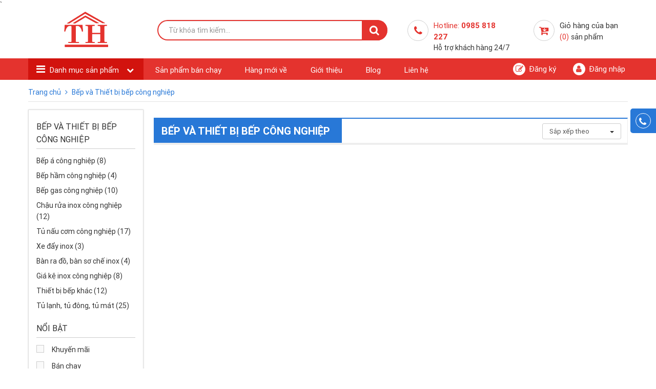

--- FILE ---
content_type: text/html; charset=UTF-8
request_url: https://thuongthuong.vn/bep-va-thiet-bi-cong-nghiep/thuong-hieu-fakoma/gia-2tr-5tr/xuat-xu-nhat-ban,kangaroo.html
body_size: 10567
content:
        <!DOCTYPE html PUBLIC "-//W3C//DTD XHTML 1.0 Transitional//EN"
                "http://www.w3.org/TR/xhtml1/DTD/xhtml1-transitional.dtd">
        <html xmlns="http://www.w3.org/1999/xhtml" xmlns:fb="http://www.facebook.com/2008/fbml">
        <head>`
            <meta http-equiv="Content-Type" content="text/html; charset=utf-8"/>
            <title>Bếp &amp; Thiết bị bếp công nghiệp inox giá rẻ số 1 tại Hà Nội – Thưởng Thưởng</title>
                        <meta name='keywords'
                  content='bếp công nghiệp,bếp công nghiệp inox,bếp công nghiệp giá rẻ,thiết bị bếp công nghiệp'/>
            <meta name='description'
                  content='Mua bán thiết bị bếp công nghiệp inox giá rẻ số 1 tại Hà Nội cao cấp nhất. Các thiết bị bếp công nghiệp hiện đại dùng bằng gas và điện phù hợp với nhà hàng, khách sạn,...'/>
            <meta name="revisit-after" content="2 days"/>
            <meta http-equiv='Content-Type' content='text/html; charset=utf-8'/>
            <link type='image/x-icon' href='https://thuongthuong.vn//images/favicon.ico' rel='shortcut icon'/>
                            <link rel="canonical" href="https://thuongthuong.vn/bep-va-thiet-bi-cong-nghiep.html">
            

            <link href='http://fonts.googleapis.com/css?family=Roboto+Condensed:400,700&subset=latin,vietnamese'
                  rel='stylesheet'
                  type='text/css'>

            <meta http-equiv='content-language' content='vi'/>
            <meta content='INDEX,FOLLOW,NOODP' name='robots'>
            <meta http-equiv='X-UA-Compatible' content='IE=10'/>
            <meta name='CODE_LANGUAGE' content='PHP'/>
            <meta http-equiv='REFRESH' content='3600'/>

            <meta property="og:site_name" content="Thưởng Thưởng.vn">
                        <meta property="og:type" content="product"/>
            <meta property="og:locale" content="vi_VN"/>
            <!--<meta property="og:title" content="--><!--"/>-->
            <meta property="og:url" content="http://thuongthuong.vn/bep-va-thiet-bi-cong-nghiep/thuong-hieu-fakoma/gia-2tr-5tr/xuat-xu-nhat-ban,kangaroo.html"/>
            <!--<meta property="og:description"  content="--><!--" />-->

            <!--    --><meta name="viewport" content="user-scalable=no, initial-scale=1.0, maximum-scale=1.0, width=device-width" />            <meta name="format-detection" content="telephone=no">

            <!-- Global site tag (gtag.js) - Google Analytics -->

            <script async src="http://www.googletagmanager.com/gtag/js?id=UA-111437804-1"></script>
            <script>
                window.dataLayer = window.dataLayer || [];

                function gtag() {
                    dataLayer.push(arguments);
                }

                gtag('js', new Date());

                gtag('config', 'UA-111437804-1');
            </script>
            <link rel="stylesheet" type="text/css" media="screen" href="https://thuongthuong.vn/templates/default/css/bootstrap.css" /> <link rel="stylesheet" type="text/css" media="screen" href="https://thuongthuong.vn/templates/default/css/owl.carousel.min.css" /> <link rel="stylesheet" type="text/css" media="screen" href="https://thuongthuong.vn/templates/default/css/theme.css" /> <link rel="stylesheet" type="text/css" media="screen" href="https://thuongthuong.vn/templates/default/css/font-awesome.min.css" /> <link rel="stylesheet" type="text/css" media="screen" href="https://thuongthuong.vn/modules/products/assets/css/cat.css" /> <link rel="stylesheet" type="text/css" media="screen" href="https://thuongthuong.vn/modules/products/assets/css/modal.css" /> <link rel="stylesheet" type="text/css" media="screen" href="https://thuongthuong.vn/blocks/breadcrumbs/assets/css/breadcrumbs_simple.css" /> <link rel="stylesheet" type="text/css" media="screen" href="https://thuongthuong.vn/blocks/products_filter/assets/css/filter.css" /> <link rel="stylesheet" type="text/css" media="screen" href="https://thuongthuong.vn/blocks/newslist/assets/css/news-bot.css" /> <link rel="stylesheet" type="text/css" media="screen" href="https://thuongthuong.vn/blocks/mainmenu/assets/css/mcat_menu.css" /> <link rel="stylesheet" type="text/css" media="screen" href="https://thuongthuong.vn/blocks/mainmenu/assets/css/top-menu.css" /> 
            <link rel="alternate" type="application/rss+xml" title="Thưởng Thưởng.vn Feed"
                  href="https://thuongthuong.vn/rss.xml"/>


            <script>
							  (function(i,s,o,g,r,a,m){i['GoogleAnalyticsObject']=r;i[r]=i[r]||function(){
							  (i[r].q=i[r].q||[]).push(arguments)},i[r].l=1*new Date();a=s.createElement(o),
							  m=s.getElementsByTagName(o)[0];a.async=1;a.src=g;m.parentNode.insertBefore(a,m)
							  })(window,document,'script','//www.google-analytics.com/analytics.js','ga');
							
							  ga('create', 'UA-65136111-1', 'auto');
							  ga('send', 'pageview');
							
							</script>        </head>
        <body>
        <script type="text/javascript"
        src="https://maps.google.com/maps/api/js?sensor=false&key=AIzaSyA6C0sCxxCXndtyCiHsPSTkBg21fvKe-o0">
</script>

<header id="header-main" class="main ">
    <div class="container container-header">
        <div class="header-wrap col-sm-12 ">
            <div id="logo" class="branding logo branding_logo col-sm-3 ">
                <a href="https://thuongthuong.vn/" title="Thưởng Thưởng">
                    <img src="https://thuongthuong.vn/images/config/index-logo-thth_1508214936.png" class="img-responsive" alt="Thưởng Thưởng">
                </a>

            </div>
            <div class="wrapper-search  col-sm-5">
                <div class="search">
        <form action="https://thuongthuong.vn/tim-kiem" class="form-group" name="search_form" id="search_form" method="get"
          onsubmit="javascript: submit_form_search();return false;">
        <input type="text" placeholder="Từ khóa tìm kiếm..." name="keyword"
               class="keyword form-control" id='keyword'/>
        <input type="submit" class="button-search searchbt " value=""/>
        <input type='hidden' name="module" id='link_search'
               value="https://thuongthuong.vn/tim-kiem"/>
        <!--        <input type='hidden'  name="module" value="news"/>-->
        <input type='hidden' name="view" value="search"/>
        <input type='hidden' name="Itemid" value="10"/>
    </form>
</div>

            </div>
            <div class="col-sm-4 hotline-cart">
                <div class="hotline col-sm-6">
                    <label>
                        <i class="fa fa-phone"></i>
                    </label>
                    <p>
                        <span class="color">Hotline: <b> 0985 818 227 </b>
                        </span>
                        <span>Hỗ trợ khách hàng 24/7</span>
                    </p>
                </div>
                <div class="cart-top col-sm-6">
                    <p>
    <a class="icon-cart" href="https://thuongthuong.vn/thanh-toan1.html">
        <i class="fa fa-cart-arrow-down"></i>
    </a>
    <a href="https://thuongthuong.vn/thanh-toan1.html" title="Giỏ hàng của bạn">
        Giỏ hàng của bạn <br>
        <span class="color">(0)</span>
        <span>   sản phẩm</span>
    </a>
</p>

                </div>
            </div>
        </div>

        <!--          MOBILE        -->
        <div class="mheader-wrap header-wrap  col-xs-12">
            <div class="col-xs-3 btn_bar " id="touch">
                <!--            <div class="col-xs-3 btn_bar dropdown" id="touch">-->
                <!--                <span  class="fa fa-bars  " data-toggle="dropdown">-->
                <!--                    <span class="name_mn">-->
                <!--                        Menu-->
                <!--                    </span>-->
                <!--                </span>-->
                <!--                <span  class="fa-bar" data-toggle="dropdown" ></span>-->
                <span class="fa-bar" data-toggle="collapse" data-target="#mmenu_level"></span>
                <div class="dropdown-menu block-menu collapse" id="mmenu_level">
                    <!--style="display: block !important;"-->
                    <a class="menu-category ">
    Danh mục menu
</a>

<ul class=" menu-level menu-mobile " id="">
                    <!--        -->                <li class="menu-doc has-sub level_0 open ">
            <div class="sub sub-0">
                <a class="" href="https://thuongthuong.vn/ban-ghe-cafe.html" title="Bàn ghế cafe">
                    <img src="https://thuongthuong.vn/images/menus/cat-1_1508299007.png " alt=" Bàn ghế cafe">
                    Bàn ghế cafe                </a>
                <span class="offcanvas-menu-toggler collapsed">
                    <i class="open-icon fa fa-angle-down"></i>
                    <i class="close-icon fa fa-angle-up"></i>
                </span>
            </div>
            <!--    End: level_0-->
            <!--	LEVEL 1			-->
                                                        <!--	end LEVEL 1			-->

        </li>
        <!--        end LEVEL_0     -->
                    <!--        -->                <li class="menu-doc has-sub level_0 open ">
            <div class="sub sub-0">
                <a class="" href="https://thuongthuong.vn/noi-that-van-phong.html" title="Nội thất văn phòng">
                    <img src="https://thuongthuong.vn/images/menus/cat-6_1508299221.png " alt=" Nội thất văn phòng">
                    Nội thất văn phòng                </a>
                <span class="offcanvas-menu-toggler collapsed">
                    <i class="open-icon fa fa-angle-down"></i>
                    <i class="close-icon fa fa-angle-up"></i>
                </span>
            </div>
            <!--    End: level_0-->
            <!--	LEVEL 1			-->
                        <ul class="sub_child">
                                                                                                
                        <li class=' '>

                            <div class="sub sub-1">
                                <i class="fa fa-angle-right"></i>
                                <a href="https://thuongthuong.vn//bep-va-thiet-bi-cong-nghiep/thuong-hieu-fakoma/gia-2tr-5tr/xuat-xu-nhat-ban,kangaroo.html" title="Ghế văn phòng">
                                    Ghế văn phòng                                </a>
                            </div><!-- END: sub -->
                            <!--	LEVEL 2			-->
                                                                                                                        <!--	end LEVEL 2			-->

                        </li>
                                                                    
                        <li class=' '>

                            <div class="sub sub-1">
                                <i class="fa fa-angle-right"></i>
                                <a href="https://thuongthuong.vn//bep-va-thiet-bi-cong-nghiep/thuong-hieu-fakoma/gia-2tr-5tr/xuat-xu-nhat-ban,kangaroo.html" title="Bàn văn phòng">
                                    Bàn văn phòng                                </a>
                            </div><!-- END: sub -->
                            <!--	LEVEL 2			-->
                                                                                                                        <!--	end LEVEL 2			-->

                        </li>
                                                                    
                        <li class=' '>

                            <div class="sub sub-1">
                                <i class="fa fa-angle-right"></i>
                                <a href="https://thuongthuong.vn//bep-va-thiet-bi-cong-nghiep/thuong-hieu-fakoma/gia-2tr-5tr/xuat-xu-nhat-ban,kangaroo.html" title="Tủ sắt văn phòng">
                                    Tủ sắt văn phòng                                </a>
                            </div><!-- END: sub -->
                            <!--	LEVEL 2			-->
                                                                                                                        <!--	end LEVEL 2			-->

                        </li>
                                                                    
                        <li class=' '>

                            <div class="sub sub-1">
                                <i class="fa fa-angle-right"></i>
                                <a href="https://thuongthuong.vn//bep-va-thiet-bi-cong-nghiep/thuong-hieu-fakoma/gia-2tr-5tr/xuat-xu-nhat-ban,kangaroo.html" title="Ghế băng chờ">
                                    Ghế băng chờ                                </a>
                            </div><!-- END: sub -->
                            <!--	LEVEL 2			-->
                                                                                                                        <!--	end LEVEL 2			-->

                        </li>
                                                                                        </ul>

                    <!--	end LEVEL 1			-->

        </li>
        <!--        end LEVEL_0     -->
                    <!--        -->                <li class="menu-doc has-sub level_0 open ">
            <div class="sub sub-0">
                <a class="" href="https://thuongthuong.vn/bep-va-thiet-bi-cong-nghiep.html" title="Bếp và thiết bị bếp công nghiệp">
                    <img src="https://thuongthuong.vn/images/menus/cat-7_1508299267.png " alt=" Bếp và thiết bị bếp công nghiệp">
                    Bếp và thiết bị bếp công nghiệp                </a>
                <span class="offcanvas-menu-toggler collapsed">
                    <i class="open-icon fa fa-angle-down"></i>
                    <i class="close-icon fa fa-angle-up"></i>
                </span>
            </div>
            <!--    End: level_0-->
            <!--	LEVEL 1			-->
                        <ul class="sub_child">
                                                                                                
                        <li class=' '>

                            <div class="sub sub-1">
                                <i class="fa fa-angle-right"></i>
                                <a href="https://thuongthuong.vn//bep-va-thiet-bi-cong-nghiep/thuong-hieu-fakoma/gia-2tr-5tr/xuat-xu-nhat-ban,kangaroo.html" title="Bếp á công nghiệp">
                                    Bếp á công nghiệp                                </a>
                            </div><!-- END: sub -->
                            <!--	LEVEL 2			-->
                                                                                                                        <!--	end LEVEL 2			-->

                        </li>
                                                                    
                        <li class=' '>

                            <div class="sub sub-1">
                                <i class="fa fa-angle-right"></i>
                                <a href="https://thuongthuong.vn//bep-va-thiet-bi-cong-nghiep/thuong-hieu-fakoma/gia-2tr-5tr/xuat-xu-nhat-ban,kangaroo.html" title="Bếp hầm công nghiệp">
                                    Bếp hầm công nghiệp                                </a>
                            </div><!-- END: sub -->
                            <!--	LEVEL 2			-->
                                                                                                                        <!--	end LEVEL 2			-->

                        </li>
                                                                    
                        <li class=' '>

                            <div class="sub sub-1">
                                <i class="fa fa-angle-right"></i>
                                <a href="https://thuongthuong.vn//bep-va-thiet-bi-cong-nghiep/thuong-hieu-fakoma/gia-2tr-5tr/xuat-xu-nhat-ban,kangaroo.html" title="Bếp gas công nghiệp">
                                    Bếp gas công nghiệp                                </a>
                            </div><!-- END: sub -->
                            <!--	LEVEL 2			-->
                                                                                                                        <!--	end LEVEL 2			-->

                        </li>
                                                                    
                        <li class=' '>

                            <div class="sub sub-1">
                                <i class="fa fa-angle-right"></i>
                                <a href="https://thuongthuong.vn/chau-rua-inox-cong-nghiep.html" title="Chậu rửa inox công nghiệp">
                                    Chậu rửa inox công nghiệp                                </a>
                            </div><!-- END: sub -->
                            <!--	LEVEL 2			-->
                                                                                                                        <!--	end LEVEL 2			-->

                        </li>
                                                                    
                        <li class=' '>

                            <div class="sub sub-1">
                                <i class="fa fa-angle-right"></i>
                                <a href="https://thuongthuong.vn/tu-com-cong-nhiep.html" title="Tủ cơm công nhiệp">
                                    Tủ cơm công nhiệp                                </a>
                            </div><!-- END: sub -->
                            <!--	LEVEL 2			-->
                                                                                                                        <!--	end LEVEL 2			-->

                        </li>
                                                                    
                        <li class=' '>

                            <div class="sub sub-1">
                                <i class="fa fa-angle-right"></i>
                                <a href="https://thuongthuong.vn//bep-va-thiet-bi-cong-nghiep/thuong-hieu-fakoma/gia-2tr-5tr/xuat-xu-nhat-ban,kangaroo.html" title="Xe đẩy inox">
                                    Xe đẩy inox                                </a>
                            </div><!-- END: sub -->
                            <!--	LEVEL 2			-->
                                                                                                                        <!--	end LEVEL 2			-->

                        </li>
                                                                    
                        <li class=' '>

                            <div class="sub sub-1">
                                <i class="fa fa-angle-right"></i>
                                <a href="https://thuongthuong.vn//bep-va-thiet-bi-cong-nghiep/thuong-hieu-fakoma/gia-2tr-5tr/xuat-xu-nhat-ban,kangaroo.html" title="Bàn ra đồ, bàn sơ chế inox">
                                    Bàn ra đồ, bàn sơ chế inox                                </a>
                            </div><!-- END: sub -->
                            <!--	LEVEL 2			-->
                                                                                                                        <!--	end LEVEL 2			-->

                        </li>
                                                                    
                        <li class=' '>

                            <div class="sub sub-1">
                                <i class="fa fa-angle-right"></i>
                                <a href="https://thuongthuong.vn/gia-ke-inox-cong-nghiep.html" title="Giá kệ inox công nghiệp">
                                    Giá kệ inox công nghiệp                                </a>
                            </div><!-- END: sub -->
                            <!--	LEVEL 2			-->
                                                                                                                        <!--	end LEVEL 2			-->

                        </li>
                                                                    
                        <li class=' '>

                            <div class="sub sub-1">
                                <i class="fa fa-angle-right"></i>
                                <a href="https://thuongthuong.vn/thiet-bi-bep-khac.html" title="Thiết bị bếp khác">
                                    Thiết bị bếp khác                                </a>
                            </div><!-- END: sub -->
                            <!--	LEVEL 2			-->
                                                                                                                        <!--	end LEVEL 2			-->

                        </li>
                                                                    
                        <li class=' '>

                            <div class="sub sub-1">
                                <i class="fa fa-angle-right"></i>
                                <a href="https://thuongthuong.vn/tu-lanh-tu-dong-tu-mat.html" title="Tủ lạnh, tủ đông, tủ mát">
                                    Tủ lạnh, tủ đông, tủ mát                                </a>
                            </div><!-- END: sub -->
                            <!--	LEVEL 2			-->
                                                                                                                        <!--	end LEVEL 2			-->

                        </li>
                                                                                        </ul>

                    <!--	end LEVEL 1			-->

        </li>
        <!--        end LEVEL_0     -->
                    <!--        -->                <li class="menu-doc has-sub level_0 open ">
            <div class="sub sub-0">
                <a class="" href="https://thuongthuong.vn/dung-cu-nha-bep.html" title="Dụng cụ nhà bếp">
                    <img src="https://thuongthuong.vn/images/menus/cat-3_1508299091.png " alt=" Dụng cụ nhà bếp">
                    Dụng cụ nhà bếp                </a>
                <span class="offcanvas-menu-toggler collapsed">
                    <i class="open-icon fa fa-angle-down"></i>
                    <i class="close-icon fa fa-angle-up"></i>
                </span>
            </div>
            <!--    End: level_0-->
            <!--	LEVEL 1			-->
                        <ul class="sub_child">
                                                                                                
                        <li class=' '>

                            <div class="sub sub-1">
                                <i class="fa fa-angle-right"></i>
                                <a href="https://thuongthuong.vn//bep-va-thiet-bi-cong-nghiep/thuong-hieu-fakoma/gia-2tr-5tr/xuat-xu-nhat-ban,kangaroo.html" title="Khay inox">
                                    Khay inox                                </a>
                            </div><!-- END: sub -->
                            <!--	LEVEL 2			-->
                                                                                                                        <!--	end LEVEL 2			-->

                        </li>
                                                                    
                        <li class=' '>

                            <div class="sub sub-1">
                                <i class="fa fa-angle-right"></i>
                                <a href="https://thuongthuong.vn/thot.html" title="Thớt">
                                    Thớt                                </a>
                            </div><!-- END: sub -->
                            <!--	LEVEL 2			-->
                                                                                                                        <!--	end LEVEL 2			-->

                        </li>
                                                                    
                        <li class=' '>

                            <div class="sub sub-1">
                                <i class="fa fa-angle-right"></i>
                                <a href="https://thuongthuong.vn/dao.html" title="Dao">
                                    Dao                                </a>
                            </div><!-- END: sub -->
                            <!--	LEVEL 2			-->
                                                                                                                        <!--	end LEVEL 2			-->

                        </li>
                                                                    
                        <li class=' '>

                            <div class="sub sub-1">
                                <i class="fa fa-angle-right"></i>
                                <a href="https://thuongthuong.vn//bep-va-thiet-bi-cong-nghiep/thuong-hieu-fakoma/gia-2tr-5tr/xuat-xu-nhat-ban,kangaroo.html" title="Muôi, xẻng, chao lì, vợt-lọc inox">
                                    Muôi, xẻng, chao lì, vợt-lọc inox                                </a>
                            </div><!-- END: sub -->
                            <!--	LEVEL 2			-->
                                                                                                                        <!--	end LEVEL 2			-->

                        </li>
                                                                    
                        <li class=' '>

                            <div class="sub sub-1">
                                <i class="fa fa-angle-right"></i>
                                <a href="https://thuongthuong.vn//bep-va-thiet-bi-cong-nghiep/thuong-hieu-fakoma/gia-2tr-5tr/xuat-xu-nhat-ban,kangaroo.html" title="Xoong, nồi, chảo">
                                    Xoong, nồi, chảo                                </a>
                            </div><!-- END: sub -->
                            <!--	LEVEL 2			-->
                                                                                                                        <!--	end LEVEL 2			-->

                        </li>
                                                                    
                        <li class=' '>

                            <div class="sub sub-1">
                                <i class="fa fa-angle-right"></i>
                                <a href="https://thuongthuong.vn//bep-va-thiet-bi-cong-nghiep/thuong-hieu-fakoma/gia-2tr-5tr/xuat-xu-nhat-ban,kangaroo.html" title="Rổ, rá">
                                    Rổ, rá                                </a>
                            </div><!-- END: sub -->
                            <!--	LEVEL 2			-->
                                                                                                                        <!--	end LEVEL 2			-->

                        </li>
                                                                    
                        <li class=' '>

                            <div class="sub sub-1">
                                <i class="fa fa-angle-right"></i>
                                <a href="https://thuongthuong.vn//bep-va-thiet-bi-cong-nghiep/thuong-hieu-fakoma/gia-2tr-5tr/xuat-xu-nhat-ban,kangaroo.html" title="Giá kệ chạn bát">
                                    Giá kệ chạn bát                                </a>
                            </div><!-- END: sub -->
                            <!--	LEVEL 2			-->
                                                                                                                        <!--	end LEVEL 2			-->

                        </li>
                                                                                        </ul>

                    <!--	end LEVEL 1			-->

        </li>
        <!--        end LEVEL_0     -->
                    <!--        -->                <li class="menu-doc has-sub level_0 open ">
            <div class="sub sub-0">
                <a class="" href="https://thuongthuong.vn/do-dung-ban-tiec---ban-an.html" title="Đồ dùng bàn tiệc - bàn ăn">
                    <img src="https://thuongthuong.vn/images/menus/cat-2_1508299059.png " alt=" Đồ dùng bàn tiệc - bàn ăn">
                    Đồ dùng bàn tiệc - bàn ăn                </a>
                <span class="offcanvas-menu-toggler collapsed">
                    <i class="open-icon fa fa-angle-down"></i>
                    <i class="close-icon fa fa-angle-up"></i>
                </span>
            </div>
            <!--    End: level_0-->
            <!--	LEVEL 1			-->
                        <ul class="sub_child">
                                                                                                
                        <li class=' '>

                            <div class="sub sub-1">
                                <i class="fa fa-angle-right"></i>
                                <a href="https://thuongthuong.vn/ly---coc-thuy-tinh.html" title="Ly - Cốc Thủy Tinh">
                                    Ly - Cốc Thủy Tinh                                </a>
                            </div><!-- END: sub -->
                            <!--	LEVEL 2			-->
                                                                                                                        <!--	end LEVEL 2			-->

                        </li>
                                                                    
                        <li class=' '>

                            <div class="sub sub-1">
                                <i class="fa fa-angle-right"></i>
                                <a href="https://thuongthuong.vn//bep-va-thiet-bi-cong-nghiep/thuong-hieu-fakoma/gia-2tr-5tr/xuat-xu-nhat-ban,kangaroo.html" title="Bộ Dao Muỗng Nĩa">
                                    Bộ Dao Muỗng Nĩa                                </a>
                            </div><!-- END: sub -->
                            <!--	LEVEL 2			-->
                                                                                                                        <!--	end LEVEL 2			-->

                        </li>
                                                                    
                        <li class=' '>

                            <div class="sub sub-1">
                                <i class="fa fa-angle-right"></i>
                                <a href="https://thuongthuong.vn//bep-va-thiet-bi-cong-nghiep/thuong-hieu-fakoma/gia-2tr-5tr/xuat-xu-nhat-ban,kangaroo.html" title="Đũa">
                                    Đũa                                </a>
                            </div><!-- END: sub -->
                            <!--	LEVEL 2			-->
                                                                                                                        <!--	end LEVEL 2			-->

                        </li>
                                                                    
                        <li class=' '>

                            <div class="sub sub-1">
                                <i class="fa fa-angle-right"></i>
                                <a href="https://thuongthuong.vn//bep-va-thiet-bi-cong-nghiep/thuong-hieu-fakoma/gia-2tr-5tr/xuat-xu-nhat-ban,kangaroo.html" title="Bát, tô">
                                    Bát, tô                                </a>
                            </div><!-- END: sub -->
                            <!--	LEVEL 2			-->
                                                                                                                        <!--	end LEVEL 2			-->

                        </li>
                                                                    
                        <li class=' '>

                            <div class="sub sub-1">
                                <i class="fa fa-angle-right"></i>
                                <a href="https://thuongthuong.vn//bep-va-thiet-bi-cong-nghiep/thuong-hieu-fakoma/gia-2tr-5tr/xuat-xu-nhat-ban,kangaroo.html" title="Đĩa">
                                    Đĩa                                </a>
                            </div><!-- END: sub -->
                            <!--	LEVEL 2			-->
                                                                                                                        <!--	end LEVEL 2			-->

                        </li>
                                                                                        </ul>

                    <!--	end LEVEL 1			-->

        </li>
        <!--        end LEVEL_0     -->
                    <!--        -->                <li class="menu-doc has-sub level_0 open ">
            <div class="sub sub-0">
                <a class="" href="https://thuongthuong.vn/thiet-bi-nha-hang---khach-san.html" title="Thiết bị nhà hàng - KS">
                    <img src="https://thuongthuong.vn/images/menus/cat-5_1508299185.png " alt=" Thiết bị nhà hàng - KS">
                    Thiết bị nhà hàng - KS                </a>
                <span class="offcanvas-menu-toggler collapsed">
                    <i class="open-icon fa fa-angle-down"></i>
                    <i class="close-icon fa fa-angle-up"></i>
                </span>
            </div>
            <!--    End: level_0-->
            <!--	LEVEL 1			-->
                        <ul class="sub_child">
                                                                                                
                        <li class=' '>

                            <div class="sub sub-1">
                                <i class="fa fa-angle-right"></i>
                                <a href="https://thuongthuong.vn//bep-va-thiet-bi-cong-nghiep/thuong-hieu-fakoma/gia-2tr-5tr/xuat-xu-nhat-ban,kangaroo.html" title="Bàn ghế nhà hàng">
                                    Bàn ghế nhà hàng                                </a>
                            </div><!-- END: sub -->
                            <!--	LEVEL 2			-->
                                                                                                                        <!--	end LEVEL 2			-->

                        </li>
                                                                    
                        <li class=' '>

                            <div class="sub sub-1">
                                <i class="fa fa-angle-right"></i>
                                <a href="https://thuongthuong.vn/ghe-quay-bar.html" title="Ghế quầy bar">
                                    Ghế quầy bar                                </a>
                            </div><!-- END: sub -->
                            <!--	LEVEL 2			-->
                                                                                                                        <!--	end LEVEL 2			-->

                        </li>
                                                                    
                        <li class=' '>

                            <div class="sub sub-1">
                                <i class="fa fa-angle-right"></i>
                                <a href="https://thuongthuong.vn/quay-bar.html" title="Quầy bar">
                                    Quầy bar                                </a>
                            </div><!-- END: sub -->
                            <!--	LEVEL 2			-->
                                                                                                                        <!--	end LEVEL 2			-->

                        </li>
                                                                    
                        <li class=' '>

                            <div class="sub sub-1">
                                <i class="fa fa-angle-right"></i>
                                <a href="https://thuongthuong.vn/bo-noi-nau-pho-bang-dien.html" title="Bộ nồi nấu phở bằng điện">
                                    Bộ nồi nấu phở bằng điện                                </a>
                            </div><!-- END: sub -->
                            <!--	LEVEL 2			-->
                                                                                                                        <!--	end LEVEL 2			-->

                        </li>
                                                                    
                        <li class=' '>

                            <div class="sub sub-1">
                                <i class="fa fa-angle-right"></i>
                                <a href="https://thuongthuong.vn/lo-quay-lon-vit-be.html" title="Lò quay lợn-vịt-bê">
                                    Lò quay lợn-vịt-bê                                </a>
                            </div><!-- END: sub -->
                            <!--	LEVEL 2			-->
                                                                                                                        <!--	end LEVEL 2			-->

                        </li>
                                                                                        </ul>

                    <!--	end LEVEL 1			-->

        </li>
        <!--        end LEVEL_0     -->
                    <!--        -->                <li class="menu-doc has-sub level_0 open ">
            <div class="sub sub-0">
                <a class="" href="https://thuongthuong.vn/noi-that-gia-dinh.html" title="Nội thất gia đình">
                    <img src="https://thuongthuong.vn/images/menus/cat-4_1508299129.png " alt=" Nội thất gia đình">
                    Nội thất gia đình                </a>
                <span class="offcanvas-menu-toggler collapsed">
                    <i class="open-icon fa fa-angle-down"></i>
                    <i class="close-icon fa fa-angle-up"></i>
                </span>
            </div>
            <!--    End: level_0-->
            <!--	LEVEL 1			-->
                        <ul class="sub_child">
                                                                                                
                        <li class=' '>

                            <div class="sub sub-1">
                                <i class="fa fa-angle-right"></i>
                                <a href="https://thuongthuong.vn/sofa-phong-khach.html" title="Sofa phòng khách">
                                    Sofa phòng khách                                </a>
                            </div><!-- END: sub -->
                            <!--	LEVEL 2			-->
                                                                                                                        <!--	end LEVEL 2			-->

                        </li>
                                                                    
                        <li class=' '>

                            <div class="sub sub-1">
                                <i class="fa fa-angle-right"></i>
                                <a href="https://thuongthuong.vn/tu-quan-ao.html" title="Tủ quần áo">
                                    Tủ quần áo                                </a>
                            </div><!-- END: sub -->
                            <!--	LEVEL 2			-->
                                                                                                                        <!--	end LEVEL 2			-->

                        </li>
                                                                    
                        <li class=' '>

                            <div class="sub sub-1">
                                <i class="fa fa-angle-right"></i>
                                <a href="https://thuongthuong.vn/ket-sat.html" title="Két sắt">
                                    Két sắt                                </a>
                            </div><!-- END: sub -->
                            <!--	LEVEL 2			-->
                                                                                                                        <!--	end LEVEL 2			-->

                        </li>
                                                                    
                        <li class=' '>

                            <div class="sub sub-1">
                                <i class="fa fa-angle-right"></i>
                                <a href="https://thuongthuong.vn/cua-sat-gia-van-go.html" title="Cửa sắt giả vân gỗ">
                                    Cửa sắt giả vân gỗ                                </a>
                            </div><!-- END: sub -->
                            <!--	LEVEL 2			-->
                                                                                                                        <!--	end LEVEL 2			-->

                        </li>
                                                                                        </ul>

                    <!--	end LEVEL 1			-->

        </li>
        <!--        end LEVEL_0     -->
                    <!--        -->                <li class="menu-doc has-sub level_0 open ">
            <div class="sub sub-0">
                <a class="" href="https://thuongthuong.vn/san-pham-khac.html" title="Sản phẩm khác">
                    <img src="https://thuongthuong.vn/images/menus/cat-8_1508299295.png " alt=" Sản phẩm khác">
                    Sản phẩm khác                </a>
                <span class="offcanvas-menu-toggler collapsed">
                    <i class="open-icon fa fa-angle-down"></i>
                    <i class="close-icon fa fa-angle-up"></i>
                </span>
            </div>
            <!--    End: level_0-->
            <!--	LEVEL 1			-->
                                                        <!--	end LEVEL 1			-->

        </li>
        <!--        end LEVEL_0     -->
                    <!--        -->                <li class="menu-doc has-sub level_0 open ">
            <div class="sub sub-0">
                <a class="" href="https://thuongthuong.vn/tu-mat-thfansipan.html" title="Tủ mát thfansipan">
                    <img src="https://thuongthuong.vn/images/menus/tumat_1677297165.jpg " alt=" Tủ mát thfansipan">
                    Tủ mát thfansipan                </a>
                <span class="offcanvas-menu-toggler collapsed">
                    <i class="open-icon fa fa-angle-down"></i>
                    <i class="close-icon fa fa-angle-up"></i>
                </span>
            </div>
            <!--    End: level_0-->
            <!--	LEVEL 1			-->
                                                        <!--	end LEVEL 1			-->

        </li>
        <!--        end LEVEL_0     -->
                    <!--        -->                <li class="menu-doc has-sub level_0 open ">
            <div class="sub sub-0">
                <a class="" href="https://thuongthuong.vn/tu-dong-thfansipan.html" title="Tủ đông thfansipan">
                    <img src="https://thuongthuong.vn/images/menus/tudong_1677294226.jpg " alt=" Tủ đông thfansipan">
                    Tủ đông thfansipan                </a>
                <span class="offcanvas-menu-toggler collapsed">
                    <i class="open-icon fa fa-angle-down"></i>
                    <i class="close-icon fa fa-angle-up"></i>
                </span>
            </div>
            <!--    End: level_0-->
            <!--	LEVEL 1			-->
                                                        <!--	end LEVEL 1			-->

        </li>
        <!--        end LEVEL_0     -->
        
<li class="item nav-prosele ">
    <a class="name " href="https://thuongthuong.vn/ban-chay.html" title="Sản phẩm bán chạy">
        Sản phẩm bán chạy    </a>
</li>
<li class="menu-doc mmenu-doc ">
    <a class="name " href="https://thuongthuong.vn/ban-chay.html" title="Sản phẩm bán chạy">
        Sản phẩm bán chạy    </a>
</li>
<li class="item nav-prosele ">
    <a class="name " href="https://thuongthuong.vn/hang-moi-ve.html" title="Hàng mới về">
        Hàng mới về    </a>
</li>
<li class="menu-doc mmenu-doc ">
    <a class="name " href="https://thuongthuong.vn/hang-moi-ve.html" title="Hàng mới về">
        Hàng mới về    </a>
</li>
<li class="item nav-prosele ">
    <a class="name " href="https://thuongthuong.vn/ct-gioi-thieu-chung.html" title="Giới thiệu">
        Giới thiệu    </a>
</li>
<li class="menu-doc mmenu-doc ">
    <a class="name " href="https://thuongthuong.vn/ct-gioi-thieu-chung.html" title="Giới thiệu">
        Giới thiệu    </a>
</li>
<li class="item nav-prosele ">
    <a class="name " href="https://thuongthuong.vn/tin-tuc.html" title="Blog">
        Blog    </a>
</li>
<li class="menu-doc mmenu-doc ">
    <a class="name " href="https://thuongthuong.vn/tin-tuc.html" title="Blog">
        Blog    </a>
</li>
<li class="item nav-prosele ">
    <a class="name " href="https://thuongthuong.vn/lien-he.html" title="Liên hệ">
        Liên hệ    </a>
</li>
<li class="menu-doc mmenu-doc ">
    <a class="name " href="https://thuongthuong.vn/lien-he.html" title="Liên hệ">
        Liên hệ    </a>
</li>

</ul>



                </div>
            </div>
            <div id="logo" class="branding logo  col-xs-6">
                <a href="https://thuongthuong.vn/" title="Thưởng Thưởng">
                    <img src="https://thuongthuong.vn/images/config/index-logo-thth_1508214936.png" class="img-responsive" alt="Thưởng Thưởng">
                </a>
            </div>
            <div class=" col-xs-3 btn-account dropdown">
                                    <span class="fa fa-user icon-account" data-toggle="dropdown"></span>
                    <div class="dropdown-menu block-account">
                        

                                                                            <div class=" wrap-avatar col-sm-6 non-log">

                    <a class="menu-name log-regis" href="https://thuongthuong.vn/dang-nhap.html">
                        <i class="fa fa-user "></i> Đăng nhập</a>
                </div>
                                                                                                    <div class=" wrap-avatar col-sm-6 non-log">

                    <a class="menu-name log-regis" href="https://thuongthuong.vn/dang-ky.html">
                        <i class="fa fa-edit "></i> Đăng ký</a>
                </div>
                                

                    </div>
                
                            </div>
            <div class="wrapper-search col-xs-12">
                <div class="search">
        <form action="https://thuongthuong.vn/tim-kiem" name="search_form" class="form-group" id="search_form" method="get"
          onsubmit="javascript: submit_form_search();return false;">
        <input type="text" value="Từ khóa tìm kiếm..."
               onblur="if(this.value=='') this.value='Từ khóa tìm kiếm...'"
               onfocus="if(this.value=='Từ khóa tìm kiếm...') this.value=''" name="keyword"
               class="keyword form-control" id='keyword_mobile'/>
        <input type="submit" class="button-search searchbt_mobile" class='searchbt' value=""/>
        <input type='hidden' name="module" id='link_search_mobile'
               value="https://thuongthuong.vn/tim-kiem"/>
        <input type='hidden' name="module" value="news"/>
        <input type='hidden' name="view" value="search"/>
        <input type='hidden' name="Itemid" value="10"/>
    </form>
</div>

            </div>
            <div class="cart-top ">
                <div class="block">
                    <a class="icon-cart fa fa-cart-arrow-down" href="https://thuongthuong.vn/thanh-toan1.html">
    <span >0</span>
</a>



                </div>
            </div>
        </div>
        <!--        END:mobile-->
    </div>
</header>
<!--     end  header    -->


<!--    menu - main     -->
<div class="menu-main " data-spy="affix" data-offset-top="100">
    <div class="container">
        <ul class="col-sm-3 first-category " data-toggle="collapse" data-target="#menu-level">
            <!--            -->            
<p>
    <i class="fa fa-bars"></i>
    <a class="menu-category ">
        Danh mục sản phẩm
    </a>
    <i class="fa fa-chevron-down"></i>
</p>
<ul id="menu-level" class="collapse  menu-level ">
            <li class="menu-doc">
            <a class="" href="https://thuongthuong.vn/ban-ghe-cafe.html" title="Bàn ghế cafe">
                <img src="https://thuongthuong.vn/images/menus/cat-1_1508299007.png " alt="Bàn ghế cafe">
                Bàn ghế cafe            </a>
        </li>
            <li class="menu-doc">
            <a class="" href="https://thuongthuong.vn/noi-that-van-phong.html" title="Nội thất văn phòng">
                <img src="https://thuongthuong.vn/images/menus/cat-6_1508299221.png " alt="Nội thất văn phòng">
                Nội thất văn phòng            </a>
        </li>
            <li class="menu-doc">
            <a class="" href="https://thuongthuong.vn/bep-va-thiet-bi-cong-nghiep.html" title="Bếp và thiết bị bếp công nghiệp">
                <img src="https://thuongthuong.vn/images/menus/cat-7_1508299267.png " alt="Bếp và thiết bị bếp công nghiệp">
                Bếp và thiết bị bếp công nghiệp            </a>
        </li>
            <li class="menu-doc">
            <a class="" href="https://thuongthuong.vn/dung-cu-nha-bep.html" title="Dụng cụ nhà bếp">
                <img src="https://thuongthuong.vn/images/menus/cat-3_1508299091.png " alt="Dụng cụ nhà bếp">
                Dụng cụ nhà bếp            </a>
        </li>
            <li class="menu-doc">
            <a class="" href="https://thuongthuong.vn/do-dung-ban-tiec---ban-an.html" title="Đồ dùng bàn tiệc - bàn ăn">
                <img src="https://thuongthuong.vn/images/menus/cat-2_1508299059.png " alt="Đồ dùng bàn tiệc - bàn ăn">
                Đồ dùng bàn tiệc - bàn ăn            </a>
        </li>
            <li class="menu-doc">
            <a class="" href="https://thuongthuong.vn/thiet-bi-nha-hang---khach-san.html" title="Thiết bị nhà hàng - KS">
                <img src="https://thuongthuong.vn/images/menus/cat-5_1508299185.png " alt="Thiết bị nhà hàng - KS">
                Thiết bị nhà hàng - KS            </a>
        </li>
            <li class="menu-doc">
            <a class="" href="https://thuongthuong.vn/noi-that-gia-dinh.html" title="Nội thất gia đình">
                <img src="https://thuongthuong.vn/images/menus/cat-4_1508299129.png " alt="Nội thất gia đình">
                Nội thất gia đình            </a>
        </li>
            <li class="menu-doc">
            <a class="" href="https://thuongthuong.vn/san-pham-khac.html" title="Sản phẩm khác">
                <img src="https://thuongthuong.vn/images/menus/cat-8_1508299295.png " alt="Sản phẩm khác">
                Sản phẩm khác            </a>
        </li>
            <li class="menu-doc">
            <a class="" href="https://thuongthuong.vn/tu-mat-thfansipan.html" title="Tủ mát thfansipan">
                <img src="https://thuongthuong.vn/images/menus/tumat_1677297165.jpg " alt="Tủ mát thfansipan">
                Tủ mát thfansipan            </a>
        </li>
            <li class="menu-doc">
            <a class="" href="https://thuongthuong.vn/tu-dong-thfansipan.html" title="Tủ đông thfansipan">
                <img src="https://thuongthuong.vn/images/menus/tudong_1677294226.jpg " alt="Tủ đông thfansipan">
                Tủ đông thfansipan            </a>
        </li>
    </ul>



        </ul>

        <ul class=" col-sm-7 list-inline">
            
<li class="item nav-prosele ">
    <a class="name " href="https://thuongthuong.vn/ban-chay.html" title="Sản phẩm bán chạy">
        Sản phẩm bán chạy    </a>
</li>
<li class="menu-doc mmenu-doc ">
    <a class="name " href="https://thuongthuong.vn/ban-chay.html" title="Sản phẩm bán chạy">
        Sản phẩm bán chạy    </a>
</li>
<li class="item nav-prosele ">
    <a class="name " href="https://thuongthuong.vn/hang-moi-ve.html" title="Hàng mới về">
        Hàng mới về    </a>
</li>
<li class="menu-doc mmenu-doc ">
    <a class="name " href="https://thuongthuong.vn/hang-moi-ve.html" title="Hàng mới về">
        Hàng mới về    </a>
</li>
<li class="item nav-prosele ">
    <a class="name " href="https://thuongthuong.vn/ct-gioi-thieu-chung.html" title="Giới thiệu">
        Giới thiệu    </a>
</li>
<li class="menu-doc mmenu-doc ">
    <a class="name " href="https://thuongthuong.vn/ct-gioi-thieu-chung.html" title="Giới thiệu">
        Giới thiệu    </a>
</li>
<li class="item nav-prosele ">
    <a class="name " href="https://thuongthuong.vn/tin-tuc.html" title="Blog">
        Blog    </a>
</li>
<li class="menu-doc mmenu-doc ">
    <a class="name " href="https://thuongthuong.vn/tin-tuc.html" title="Blog">
        Blog    </a>
</li>
<li class="item nav-prosele ">
    <a class="name " href="https://thuongthuong.vn/lien-he.html" title="Liên hệ">
        Liên hệ    </a>
</li>
<li class="menu-doc mmenu-doc ">
    <a class="name " href="https://thuongthuong.vn/lien-he.html" title="Liên hệ">
        Liên hệ    </a>
</li>
        </ul>

        <div class=" col-sm-2 log-register">
            

                                                                            <div class=" wrap-avatar col-sm-6 non-log">

                    <a class="menu-name log-regis" href="https://thuongthuong.vn/dang-nhap.html">
                        <i class="fa fa-user "></i> Đăng nhập</a>
                </div>
                                                                                                    <div class=" wrap-avatar col-sm-6 non-log">

                    <a class="menu-name log-regis" href="https://thuongthuong.vn/dang-ky.html">
                        <i class="fa fa-edit "></i> Đăng ký</a>
                </div>
                                

        </div>
    </div>
</div>
<!--    end menu-main   -->


<div class="block-support mblock-support" data-spy="affix" data-offset-top="100">
    

<div class="show-sup collapsed " data-toggle="collapse" data-target="#id-support">
    <i class="fa fa-phone"></i>
</div>
<div class="block-content collapse ol_support " id="id-support">

    <h5 class="title-head">
        <i class="fa fa-phone"></i>
        HOTLINE HỖ TRỢ
    </h5>
            <div class="field-sup clearfix">
            <h5>
                Tư vấn bán hàng            </h5>
            <i class="fa fa-phone"></i>
            <a class="color" href="tel:024 3951 8242">024 3951 8242</a>
            <a href="tel:024 3951 8242" class="icon icon-zalo"></a>
            <a href="tel:024 3951 8242" class="icon icon-viber"></a>
            <a href="skype:tuyethy_1984?call" class="icon icon-sky"></a>
        </div>
            <div class="field-sup clearfix">
            <h5>
                Tư vấn bán hàng 01            </h5>
            <i class="fa fa-phone"></i>
            <a class="color" href="tel:024 3880 0067">024 3880 0067</a>
            <a href="tel:024 3880 0067" class="icon icon-zalo"></a>
            <a href="tel:024 3880 0067" class="icon icon-viber"></a>
            <a href="skype:tuyethy_1984?call" class="icon icon-sky"></a>
        </div>
            <div class="field-sup clearfix">
            <h5>
                Hỗ trợ bán hàng            </h5>
            <i class="fa fa-phone"></i>
            <a class="color" href="tel:0985 818 227">0985 818 227</a>
            <a href="tel:0985 818 227" class="icon icon-zalo"></a>
            <a href="tel:0985 818 227" class="icon icon-viber"></a>
            <a href="skype:tuyethy_1984?call" class="icon icon-sky"></a>
        </div>
    
</div>

</div>
<!--END: .block-support pc-->
<div class="block-msupport" >
    

<a class="color" href="sms:024 3951 8242 ">
    <i class="fa fa-comment"></i> sms
</a>

<a class="color" href="tel:024 3951 8242 ">
    <i class="fa fa-phone"></i> call me
</a>




</div>


<main>
    <div class="container">
        

<div class=' static-link'>
    


		
				<a title='Thưởng Thưởng.vn' href="https://thuongthuong.vn/" rel='nofollow' >
                    Trang chủ                </a>

							                <i class="fa fa-angle-right"></i>
											<a class="disabled" href="https://thuongthuong.vn/bep-va-thiet-bi-cong-nghiep.html" title="Bếp và Thiết bị bếp công nghiệp" >
                            Bếp và Thiết bị bếp công nghiệp                        </a>
																
</div>

<aside class="block-filter col-sm-2 col-xs-12">
    <div class='widget wrap-list-filter-option row-item'>
    <div class="dropdown mblock-filter" id="wrap-field">
        <div class="block-pro block-cat field-filter clearfix ">
    <a class="mtitle_cat" data-toggle="dropdown">Bếp và Thiết bị bếp công nghiệp <span class="caret"></span></a>
    <p class="title clearfix">
        Bếp và Thiết bị bếp công nghiệp    </p>
    <div class="list-cat plist_cat">
                                <a class="" href="https://thuongthuong.vn/bep-a-cong-nghiep.html">
                Bếp á công nghiệp (8)
            </a>
                                    <a class="" href="https://thuongthuong.vn/bap-ham-cong-nghiep.html">
                Bếp hầm công nghiệp (4)
            </a>
                                    <a class="" href="https://thuongthuong.vn/bep-gas-cong-nghiep.html">
                Bếp gas công nghiệp (10)
            </a>
                                    <a class="" href="https://thuongthuong.vn/chau-rua-inox-cong-nghiep.html">
                Chậu rửa inox công nghiệp (12)
            </a>
                                    <a class="" href="https://thuongthuong.vn/tu-com-cong-nhiep.html">
                Tủ nấu cơm công nghiệp (17)
            </a>
                                    <a class="" href="https://thuongthuong.vn/xe-day-inox.html">
                Xe đẩy inox (3)
            </a>
                                    <a class="" href="https://thuongthuong.vn/ban-ra-do-ban-so-che-inox.html">
                Bàn ra đồ, bàn sơ chế inox (4)
            </a>
                                    <a class="" href="https://thuongthuong.vn/gia-ke-inox-cong-nghiep.html">
                Giá kệ inox công nghiệp (8)
            </a>
                                    <a class="" href="https://thuongthuong.vn/thiet-bi-bep-khac.html">
                Thiết bị bếp khác (12)
            </a>
                                    <a class="" href="https://thuongthuong.vn/tu-lanh-tu-dong-tu-mat.html">
                Tủ lạnh, tủ đông, tủ mát (25)
            </a>
            
    </div>
    <div class="list-cat dropdown-menu mblock-dropdown">
                                <a class="" href="https://thuongthuong.vn/bep-a-cong-nghiep.html">
                Bếp á công nghiệp (8)
            </a>
                                    <a class="" href="https://thuongthuong.vn/bap-ham-cong-nghiep.html">
                Bếp hầm công nghiệp (4)
            </a>
                                    <a class="" href="https://thuongthuong.vn/bep-gas-cong-nghiep.html">
                Bếp gas công nghiệp (10)
            </a>
                                    <a class="" href="https://thuongthuong.vn/chau-rua-inox-cong-nghiep.html">
                Chậu rửa inox công nghiệp (12)
            </a>
                                    <a class="" href="https://thuongthuong.vn/tu-com-cong-nhiep.html">
                Tủ nấu cơm công nghiệp (17)
            </a>
                                    <a class="" href="https://thuongthuong.vn/xe-day-inox.html">
                Xe đẩy inox (3)
            </a>
                                    <a class="" href="https://thuongthuong.vn/ban-ra-do-ban-so-che-inox.html">
                Bàn ra đồ, bàn sơ chế inox (4)
            </a>
                                    <a class="" href="https://thuongthuong.vn/gia-ke-inox-cong-nghiep.html">
                Giá kệ inox công nghiệp (8)
            </a>
                                    <a class="" href="https://thuongthuong.vn/thiet-bi-bep-khac.html">
                Thiết bị bếp khác (12)
            </a>
                                    <a class="" href="https://thuongthuong.vn/tu-lanh-tu-dong-tu-mat.html">
                Tủ lạnh, tủ đông, tủ mát (25)
            </a>
            
    </div>
</div>        <a class="mfilter" data-toggle="dropdown">FILTER <span class="caret"></span></a>
        <div class="non-dropdown">
                    <div class=" field-filter clearfix">
            <p class="title clearfix">
                NỔI BẬT
            </p>

                                            <div class="check-field ">
                    <a class="" href="https://thuongthuong.vn/bep-va-thiet-bi-cong-nghiep/loc-noi-bat-khuyen-mai/thuong-hieu-fakoma/gia-2tr-5tr/xuat-xu-nhat-ban,kangaroo.html">
                        Khuyến mãi                    </a>
                </div>

                                                <div class="check-field ">
                    <a class="" href="https://thuongthuong.vn/bep-va-thiet-bi-cong-nghiep/loc-noi-bat-ban-chay/thuong-hieu-fakoma/gia-2tr-5tr/xuat-xu-nhat-ban,kangaroo.html">
                        Bán chạy                    </a>
                </div>

                                                <div class="check-field ">
                    <a class="" href="https://thuongthuong.vn/bep-va-thiet-bi-cong-nghiep/loc-noi-bat-hang-moi-ve/thuong-hieu-fakoma/gia-2tr-5tr/xuat-xu-nhat-ban,kangaroo.html">
                        Hàng mới về                    </a>
                </div>

                
        </div>                    <div class=" field-filter clearfix">
            <p class="title clearfix">
                THƯƠNG HIỆU
            </p>

                                            <div  class=" check-field  ">
                    <a class="activate" href="https://thuongthuong.vn/bep-va-thiet-bi-cong-nghiep/gia-2tr-5tr/xuat-xu-nhat-ban,kangaroo.html">
                        Fakoma                    </a>
                </div>

                                                <div  class=" check-field  ">
                    <a class="" href="https://thuongthuong.vn/bep-va-thiet-bi-cong-nghiep/thuong-hieu-fakoma,owani/gia-2tr-5tr/xuat-xu-nhat-ban,kangaroo.html">
                        OWANI                    </a>
                </div>

                                                <div  class=" check-field  ">
                    <a class="" href="https://thuongthuong.vn/bep-va-thiet-bi-cong-nghiep/thuong-hieu-fakoma,vinaki/gia-2tr-5tr/xuat-xu-nhat-ban,kangaroo.html">
                        Vinaki                    </a>
                </div>

                                                <div  class=" check-field  ">
                    <a class="" href="https://thuongthuong.vn/bep-va-thiet-bi-cong-nghiep/thuong-hieu-fakoma,thuong-thuong/gia-2tr-5tr/xuat-xu-nhat-ban,kangaroo.html">
                        Thưởng Thưởng                    </a>
                </div>

                                                <div  class=" check-field  ">
                    <a class="" href="https://thuongthuong.vn/bep-va-thiet-bi-cong-nghiep/thuong-hieu-fakoma,berjaya/gia-2tr-5tr/xuat-xu-nhat-ban,kangaroo.html">
                        Berjaya                    </a>
                </div>

                                                <div  class=" check-field  ">
                    <a class="" href="https://thuongthuong.vn/bep-va-thiet-bi-cong-nghiep/thuong-hieu-fakoma,modelux/gia-2tr-5tr/xuat-xu-nhat-ban,kangaroo.html">
                        Modelux                    </a>
                </div>

                                                <div  class=" check-field  ">
                    <a class="" href="https://thuongthuong.vn/bep-va-thiet-bi-cong-nghiep/thuong-hieu-fakoma,to-to/gia-2tr-5tr/xuat-xu-nhat-ban,kangaroo.html">
                        TO TO                    </a>
                </div>

                                                <div  class=" check-field  ">
                    <a class="" href="https://thuongthuong.vn/bep-va-thiet-bi-cong-nghiep/thuong-hieu-fakoma,kangaroo/gia-2tr-5tr/xuat-xu-nhat-ban,kangaroo.html">
                        Kangaroo                    </a>
                </div>

                                                <div  class=" check-field  ">
                    <a class="" href="https://thuongthuong.vn/bep-va-thiet-bi-cong-nghiep/thuong-hieu-fakoma,gado/gia-2tr-5tr/xuat-xu-nhat-ban,kangaroo.html">
                        GADO                    </a>
                </div>

                                                <div  class=" check-field  ">
                    <a class="" href="https://thuongthuong.vn/bep-va-thiet-bi-cong-nghiep/thuong-hieu-fakoma,alaska/gia-2tr-5tr/xuat-xu-nhat-ban,kangaroo.html">
                        Alaska                    </a>
                </div>

                                                <div  class=" check-field  ">
                    <a class="" href="https://thuongthuong.vn/bep-va-thiet-bi-cong-nghiep/thuong-hieu-fakoma,thfansipan/gia-2tr-5tr/xuat-xu-nhat-ban,kangaroo.html">
                        THFANSIPAN                    </a>
                </div>

                
        </div>

            <div class=" field-filter field-price clearfix">
    <p class="title clearfix">
        KHOẢNG GIÁ
    </p>
                    <div class="list-price normal">
            <a class="" href="https://thuongthuong.vn/bep-va-thiet-bi-cong-nghiep/thuong-hieu-fakoma/gia-duoi-500/xuat-xu-nhat-ban,kangaroo.html">
                &le; 500.000đ            </a>
        </div>
                        <div class="list-price normal">
            <a class="" href="https://thuongthuong.vn/bep-va-thiet-bi-cong-nghiep/thuong-hieu-fakoma/gia-500-2tr/xuat-xu-nhat-ban,kangaroo.html">
                 500.000 - 2.000.000đ            </a>
        </div>
                        <div class="list-price normal">
            <a class="activate" href="https://thuongthuong.vn/bep-va-thiet-bi-cong-nghiep/thuong-hieu-fakoma/xuat-xu-nhat-ban,kangaroo.html">
                2.000.000 - 5.000.000đ            </a>
        </div>
                        <div class="list-price normal">
            <a class="" href="https://thuongthuong.vn/bep-va-thiet-bi-cong-nghiep/thuong-hieu-fakoma/gia-5tr-10tr/xuat-xu-nhat-ban,kangaroo.html">
                5.000.000 - 10.000.000đ            </a>
        </div>
                        <div class="list-price normal">
            <a class="" href="https://thuongthuong.vn/bep-va-thiet-bi-cong-nghiep/thuong-hieu-fakoma/gia-tren-10tr/xuat-xu-nhat-ban,kangaroo.html">
                &ge; 10.000.000đ            </a>
        </div>
        
</div>

            <div class=" field-filter clearfix">
    <p class="title clearfix">
        XUẤT XỨ
    </p>
            
        <div class="check-field  ">
            <a class="" href="https://thuongthuong.vn/bep-va-thiet-bi-cong-nghiep/thuong-hieu-fakoma/gia-2tr-5tr/xuat-xu-nhat-ban,kangaroo,viet-nam.html">
                Việt Nam            </a>
        </div>
                
        <div class="check-field  ">
            <a class="" href="https://thuongthuong.vn/bep-va-thiet-bi-cong-nghiep/thuong-hieu-fakoma/gia-2tr-5tr/xuat-xu-nhat-ban,kangaroo,trung-quoc.html">
                Trung quốc            </a>
        </div>
                
        <div class="check-field  ">
            <a class="" href="https://thuongthuong.vn/bep-va-thiet-bi-cong-nghiep/thuong-hieu-fakoma/gia-2tr-5tr/xuat-xu-nhat-ban,kangaroo,my.html">
                Mỹ            </a>
        </div>
                
        <div class="check-field  ">
            <a class="activate" href="https://thuongthuong.vn/bep-va-thiet-bi-cong-nghiep/thuong-hieu-fakoma/gia-2tr-5tr/xuat-xu-kangaroo.html">
                Nhật Bản            </a>
        </div>
                
        <div class="check-field  ">
            <a class="" href="https://thuongthuong.vn/bep-va-thiet-bi-cong-nghiep/thuong-hieu-fakoma/gia-2tr-5tr/xuat-xu-nhat-ban,kangaroo,malaysia.html">
                Malaysia            </a>
        </div>
                
        <div class="check-field  ">
            <a class="activate" href="https://thuongthuong.vn/bep-va-thiet-bi-cong-nghiep/thuong-hieu-fakoma/gia-2tr-5tr/xuat-xu-nhat-ban.html">
                Kangaroo            </a>
        </div>
                
        <div class="check-field  ">
            <a class="" href="https://thuongthuong.vn/bep-va-thiet-bi-cong-nghiep/thuong-hieu-fakoma/gia-2tr-5tr/xuat-xu-nhat-ban,kangaroo,thai-lan.html">
                Thái Lan            </a>
        </div>
                
        <div class="check-field  ">
            <a class="" href="https://thuongthuong.vn/bep-va-thiet-bi-cong-nghiep/thuong-hieu-fakoma/gia-2tr-5tr/xuat-xu-nhat-ban,kangaroo,alaska.html">
                Alaska            </a>
        </div>
        
</div>

        </div>
        <div class=" dropdown-menu mdropdown">
                    <div class=" field-filter clearfix">
            <p class="title clearfix">
                NỔI BẬT
            </p>

                                            <div class="check-field ">
                    <a class="" href="https://thuongthuong.vn/bep-va-thiet-bi-cong-nghiep/loc-noi-bat-khuyen-mai/thuong-hieu-fakoma/gia-2tr-5tr/xuat-xu-nhat-ban,kangaroo.html">
                        Khuyến mãi                    </a>
                </div>

                                                <div class="check-field ">
                    <a class="" href="https://thuongthuong.vn/bep-va-thiet-bi-cong-nghiep/loc-noi-bat-ban-chay/thuong-hieu-fakoma/gia-2tr-5tr/xuat-xu-nhat-ban,kangaroo.html">
                        Bán chạy                    </a>
                </div>

                                                <div class="check-field ">
                    <a class="" href="https://thuongthuong.vn/bep-va-thiet-bi-cong-nghiep/loc-noi-bat-hang-moi-ve/thuong-hieu-fakoma/gia-2tr-5tr/xuat-xu-nhat-ban,kangaroo.html">
                        Hàng mới về                    </a>
                </div>

                
        </div>                    <div class=" field-filter clearfix">
            <p class="title clearfix">
                THƯƠNG HIỆU
            </p>

                                            <div  class=" check-field  ">
                    <a class="activate" href="https://thuongthuong.vn/bep-va-thiet-bi-cong-nghiep/gia-2tr-5tr/xuat-xu-nhat-ban,kangaroo.html">
                        Fakoma                    </a>
                </div>

                                                <div  class=" check-field  ">
                    <a class="" href="https://thuongthuong.vn/bep-va-thiet-bi-cong-nghiep/thuong-hieu-fakoma,owani/gia-2tr-5tr/xuat-xu-nhat-ban,kangaroo.html">
                        OWANI                    </a>
                </div>

                                                <div  class=" check-field  ">
                    <a class="" href="https://thuongthuong.vn/bep-va-thiet-bi-cong-nghiep/thuong-hieu-fakoma,vinaki/gia-2tr-5tr/xuat-xu-nhat-ban,kangaroo.html">
                        Vinaki                    </a>
                </div>

                                                <div  class=" check-field  ">
                    <a class="" href="https://thuongthuong.vn/bep-va-thiet-bi-cong-nghiep/thuong-hieu-fakoma,thuong-thuong/gia-2tr-5tr/xuat-xu-nhat-ban,kangaroo.html">
                        Thưởng Thưởng                    </a>
                </div>

                                                <div  class=" check-field  ">
                    <a class="" href="https://thuongthuong.vn/bep-va-thiet-bi-cong-nghiep/thuong-hieu-fakoma,berjaya/gia-2tr-5tr/xuat-xu-nhat-ban,kangaroo.html">
                        Berjaya                    </a>
                </div>

                                                <div  class=" check-field  ">
                    <a class="" href="https://thuongthuong.vn/bep-va-thiet-bi-cong-nghiep/thuong-hieu-fakoma,modelux/gia-2tr-5tr/xuat-xu-nhat-ban,kangaroo.html">
                        Modelux                    </a>
                </div>

                                                <div  class=" check-field  ">
                    <a class="" href="https://thuongthuong.vn/bep-va-thiet-bi-cong-nghiep/thuong-hieu-fakoma,to-to/gia-2tr-5tr/xuat-xu-nhat-ban,kangaroo.html">
                        TO TO                    </a>
                </div>

                                                <div  class=" check-field  ">
                    <a class="" href="https://thuongthuong.vn/bep-va-thiet-bi-cong-nghiep/thuong-hieu-fakoma,kangaroo/gia-2tr-5tr/xuat-xu-nhat-ban,kangaroo.html">
                        Kangaroo                    </a>
                </div>

                                                <div  class=" check-field  ">
                    <a class="" href="https://thuongthuong.vn/bep-va-thiet-bi-cong-nghiep/thuong-hieu-fakoma,gado/gia-2tr-5tr/xuat-xu-nhat-ban,kangaroo.html">
                        GADO                    </a>
                </div>

                                                <div  class=" check-field  ">
                    <a class="" href="https://thuongthuong.vn/bep-va-thiet-bi-cong-nghiep/thuong-hieu-fakoma,alaska/gia-2tr-5tr/xuat-xu-nhat-ban,kangaroo.html">
                        Alaska                    </a>
                </div>

                                                <div  class=" check-field  ">
                    <a class="" href="https://thuongthuong.vn/bep-va-thiet-bi-cong-nghiep/thuong-hieu-fakoma,thfansipan/gia-2tr-5tr/xuat-xu-nhat-ban,kangaroo.html">
                        THFANSIPAN                    </a>
                </div>

                
        </div>

            <div class=" field-filter field-price clearfix">
    <p class="title clearfix">
        KHOẢNG GIÁ
    </p>
                    <div class="list-price normal">
            <a class="" href="https://thuongthuong.vn/bep-va-thiet-bi-cong-nghiep/thuong-hieu-fakoma/gia-duoi-500/xuat-xu-nhat-ban,kangaroo.html">
                &le; 500.000đ            </a>
        </div>
                        <div class="list-price normal">
            <a class="" href="https://thuongthuong.vn/bep-va-thiet-bi-cong-nghiep/thuong-hieu-fakoma/gia-500-2tr/xuat-xu-nhat-ban,kangaroo.html">
                 500.000 - 2.000.000đ            </a>
        </div>
                        <div class="list-price normal">
            <a class="activate" href="https://thuongthuong.vn/bep-va-thiet-bi-cong-nghiep/thuong-hieu-fakoma/xuat-xu-nhat-ban,kangaroo.html">
                2.000.000 - 5.000.000đ            </a>
        </div>
                        <div class="list-price normal">
            <a class="" href="https://thuongthuong.vn/bep-va-thiet-bi-cong-nghiep/thuong-hieu-fakoma/gia-5tr-10tr/xuat-xu-nhat-ban,kangaroo.html">
                5.000.000 - 10.000.000đ            </a>
        </div>
                        <div class="list-price normal">
            <a class="" href="https://thuongthuong.vn/bep-va-thiet-bi-cong-nghiep/thuong-hieu-fakoma/gia-tren-10tr/xuat-xu-nhat-ban,kangaroo.html">
                &ge; 10.000.000đ            </a>
        </div>
        
</div>

            <div class=" field-filter clearfix">
    <p class="title clearfix">
        XUẤT XỨ
    </p>
            
        <div class="check-field  ">
            <a class="" href="https://thuongthuong.vn/bep-va-thiet-bi-cong-nghiep/thuong-hieu-fakoma/gia-2tr-5tr/xuat-xu-nhat-ban,kangaroo,viet-nam.html">
                Việt Nam            </a>
        </div>
                
        <div class="check-field  ">
            <a class="" href="https://thuongthuong.vn/bep-va-thiet-bi-cong-nghiep/thuong-hieu-fakoma/gia-2tr-5tr/xuat-xu-nhat-ban,kangaroo,trung-quoc.html">
                Trung quốc            </a>
        </div>
                
        <div class="check-field  ">
            <a class="" href="https://thuongthuong.vn/bep-va-thiet-bi-cong-nghiep/thuong-hieu-fakoma/gia-2tr-5tr/xuat-xu-nhat-ban,kangaroo,my.html">
                Mỹ            </a>
        </div>
                
        <div class="check-field  ">
            <a class="activate" href="https://thuongthuong.vn/bep-va-thiet-bi-cong-nghiep/thuong-hieu-fakoma/gia-2tr-5tr/xuat-xu-kangaroo.html">
                Nhật Bản            </a>
        </div>
                
        <div class="check-field  ">
            <a class="" href="https://thuongthuong.vn/bep-va-thiet-bi-cong-nghiep/thuong-hieu-fakoma/gia-2tr-5tr/xuat-xu-nhat-ban,kangaroo,malaysia.html">
                Malaysia            </a>
        </div>
                
        <div class="check-field  ">
            <a class="activate" href="https://thuongthuong.vn/bep-va-thiet-bi-cong-nghiep/thuong-hieu-fakoma/gia-2tr-5tr/xuat-xu-nhat-ban.html">
                Kangaroo            </a>
        </div>
                
        <div class="check-field  ">
            <a class="" href="https://thuongthuong.vn/bep-va-thiet-bi-cong-nghiep/thuong-hieu-fakoma/gia-2tr-5tr/xuat-xu-nhat-ban,kangaroo,thai-lan.html">
                Thái Lan            </a>
        </div>
                
        <div class="check-field  ">
            <a class="" href="https://thuongthuong.vn/bep-va-thiet-bi-cong-nghiep/thuong-hieu-fakoma/gia-2tr-5tr/xuat-xu-nhat-ban,kangaroo,alaska.html">
                Alaska            </a>
        </div>
        
</div>

        </div>
    </div>
</div>

</aside>
<!--END: aside-->
<section class="block-main col-sm-10 col-xs-12">
    <div class="banner-top">

    <div class="banner clearfix" id="banner">
                <img class="img-responsive" src="https://thuongthuong.vn/" alt="">
    </div>
</div>
<div class="block-main-pro clearfix">
    <div class="title-head">
        <!--                <img src="--><!--" alt="">-->
        <h1>
            <span class="icon">
                Bếp và Thiết bị bếp công nghiệp            </span>
        </h1>
        <div class="dropdown field-sort ">
            <a class=" head dropdown-toggle" data-toggle="dropdown">
                Sắp xếp theo                                    <i class="caret"></i>
            </a>
            <ul class="dropdown-menu">
                                    <li >
                        <a href="https://thuongthuong.vn/bep-va-thiet-bi-cong-nghiep/thuong-hieu-fakoma/gia-2tr-5tr/xuat-xu-nhat-ban,kangaroo/order-alpha.html">Theo chữ cái ABC</a>
                    </li>
                                    <li >
                        <a href="https://thuongthuong.vn/bep-va-thiet-bi-cong-nghiep/thuong-hieu-fakoma/gia-2tr-5tr/xuat-xu-nhat-ban,kangaroo/order-desc.html">Giá cao đến thấp</a>
                    </li>
                                    <li >
                        <a href="https://thuongthuong.vn/bep-va-thiet-bi-cong-nghiep/thuong-hieu-fakoma/gia-2tr-5tr/xuat-xu-nhat-ban,kangaroo/order-asc.html">Giá thấp đến cao</a>
                    </li>
                            </ul>
        </div>
    </div>

    <div class="block-product clearfix">
        <div class="list-product clearfix">
            
        </div>

        
        <!--END: breack-page-->
    </div>
    <!--END: danh sách sản phẩm-->
</div></section>
<!--END: Section-->

<!--    Tin tức nổi bật    -->
    

<div class="block-news clearfix col-sm-12 col-xs-12">
    <h2 class="title-news">
            <span>
                TIN TỨC NỔI BẬT
            </span>
    </h2>
    <div class="owl-carousel owl-theme owl-carousel-news clearfix">
                    <div class="item clearfix ">
                <a href=" https://thuongthuong.vn/tin-tuyen-dung/tuyen-nhan-vien-ban-hang-online-n478.html" class="block-img clearfix" title="Tuyển nhân viên bán hàng online ">
                    <img src="https://thuongthuong.vn/"
                         class="img-responsive img-product" alt="Tuyển nhân viên bán hàng online">
                    <span class="field-time">
                   01/06/2020                </span>
                </a>
                <a href="https://thuongthuong.vn/tin-tuyen-dung/tuyen-nhan-vien-ban-hang-online-n478.html" class="name-news" title="Tuyển nhân viên bán hàng online ">
                    Tuyển nhân viên bán hàng online</a>
                <p class="description">
                    Tư vấn bán hàng qua các kênh thương mại điện tử, fanpages, website

Tạo đơn hàng, gửi hàng, thực hiện qui trình đổi trả hàng, xử lý hàng lỗi, dịch vụ khách hàng

Cập nhật nội dung sản phẩm trên Website, các trang Fanpage.

Có khả năng học hỏi, có trách nhiệm, tự giác và nhiệt tình với công việc                </p>
                <div class="view-detail">
                    <a href="https://thuongthuong.vn/tin-tuyen-dung/tuyen-nhan-vien-ban-hang-online-n478.html">Chi tiết...</a>
                </div>

            </div>
                    <div class="item clearfix ">
                <a href=" https://thuongthuong.vn/tin-hoat-dong/bao-gia-ghe-xoay-van-phong-n477.html" class="block-img clearfix" title="Báo giá ghế xoay văn phòng giá rẻ mới nhất 2020 ">
                    <img src="https://thuongthuong.vn/images/news/2020/01/18/large/ghe-xoay-boc-da_1579330085.jpg"
                         class="img-responsive img-product" alt="Báo giá ghế xoay văn phòng giá rẻ mới nhất 2020">
                    <span class="field-time">
                   18/01/2020                </span>
                </a>
                <a href="https://thuongthuong.vn/tin-hoat-dong/bao-gia-ghe-xoay-van-phong-n477.html" class="name-news" title="Báo giá ghế xoay văn phòng giá rẻ mới nhất 2020 ">
                    Báo giá ghế xoay văn phòng giá rẻ mới nhất 2020</a>
                <p class="description">
                                    </p>
                <div class="view-detail">
                    <a href="https://thuongthuong.vn/tin-hoat-dong/bao-gia-ghe-xoay-van-phong-n477.html">Chi tiết...</a>
                </div>

            </div>
                    <div class="item clearfix ">
                <a href=" https://thuongthuong.vn/tin-hoat-dong/100-ban-lam-viec-don-gian-n476.html" class="block-img clearfix" title="+100 Bàn làm việc đơn giản hiện đại giá rẻ HOT nhất 2020 ">
                    <img src="https://thuongthuong.vn/images/news/2020/01/17/large/ban-lam-viec-giam-doc-don-gian-2_1579254888.jpg"
                         class="img-responsive img-product" alt="+100 Bàn làm việc đơn giản hiện đại giá rẻ HOT nhất 2020">
                    <span class="field-time">
                   17/01/2020                </span>
                </a>
                <a href="https://thuongthuong.vn/tin-hoat-dong/100-ban-lam-viec-don-gian-n476.html" class="name-news" title="+100 Bàn làm việc đơn giản hiện đại giá rẻ HOT nhất 2020 ">
                    +100 Bàn làm việc đơn giản hiện đại giá rẻ HOT nhất 2020</a>
                <p class="description">
                                    </p>
                <div class="view-detail">
                    <a href="https://thuongthuong.vn/tin-hoat-dong/100-ban-lam-viec-don-gian-n476.html">Chi tiết...</a>
                </div>

            </div>
                    <div class="item clearfix ">
                <a href=" https://thuongthuong.vn/tin-hoat-dong/bep-nau-com-cong-nghiep-n475.html" class="block-img clearfix" title="Sản phẩm bếp nấu cơm công nghiệp sự lựa chọn an toàn ">
                    <img src="https://thuongthuong.vn/images/news/2019/12/06/large/tu-nau-com-cong-nghiep-inox_1575643248.jpg"
                         class="img-responsive img-product" alt="Sản phẩm bếp nấu cơm công nghiệp sự lựa chọn an toàn">
                    <span class="field-time">
                   06/12/2019                </span>
                </a>
                <a href="https://thuongthuong.vn/tin-hoat-dong/bep-nau-com-cong-nghiep-n475.html" class="name-news" title="Sản phẩm bếp nấu cơm công nghiệp sự lựa chọn an toàn ">
                    Sản phẩm bếp nấu cơm công nghiệp sự lựa chọn an toàn</a>
                <p class="description">
                                    </p>
                <div class="view-detail">
                    <a href="https://thuongthuong.vn/tin-hoat-dong/bep-nau-com-cong-nghiep-n475.html">Chi tiết...</a>
                </div>

            </div>
                    <div class="item clearfix ">
                <a href=" https://thuongthuong.vn/tin-hoat-dong/cach-chon-ban-ghe-quan-cafe-n474.html" class="block-img clearfix" title="3 nguyên tắc chọn bàn ghế quán cafe cần biết ">
                    <img src="https://thuongthuong.vn/images/news/2019/09/07/large/cach-chon-lua-ban-ghe-quan-cafe_1567824897.jpg"
                         class="img-responsive img-product" alt="3 nguyên tắc chọn bàn ghế quán cafe cần biết">
                    <span class="field-time">
                   07/09/2019                </span>
                </a>
                <a href="https://thuongthuong.vn/tin-hoat-dong/cach-chon-ban-ghe-quan-cafe-n474.html" class="name-news" title="3 nguyên tắc chọn bàn ghế quán cafe cần biết ">
                    3 nguyên tắc chọn bàn ghế quán cafe cần biết</a>
                <p class="description">
                                    </p>
                <div class="view-detail">
                    <a href="https://thuongthuong.vn/tin-hoat-dong/cach-chon-ban-ghe-quan-cafe-n474.html">Chi tiết...</a>
                </div>

            </div>
            </div>
</div>


    </div>
</main>

<!--    footer    -->
<div class="wrapper-footer mwrapper-footer">
    <div id="footer" class="container">
        <div class="col-sm-6 col-xs-12 info_tt">
            

<h3 class="title_f">
    NỘI THẤT THƯỞNG THƯỞNG</h3>
    <h4 class="c-info">
        <span class="wrap-icon"><i class="fa fa-map-marker"></i></span>

        <b>Cơ sở 1 :</b> Chợ đầu mối Bắc Thăng Long- Đông Anh - Hà Nội        <br>
        Điện thoại: 024 3951 8242 -0985 818 227    </h4>
        <h4 class="c-info">
        <span class="wrap-icon"><i class="fa fa-map-marker"></i></span>

        <b>Cơ sở 2 :</b> Ngã Tư Tam Trinh Yên Sở - Hoàng Mai - Hà Nội        <br>
        Điện thoại: 0973 651227 - 0982875519    </h4>
        <h4 class="c-info">
        <span class="wrap-icon"><i class="fa fa-map-marker"></i></span>

        <b>Cơ sở 3 :</b> Chợ Yên Thanh-Uông Bí- Quảng Ninh        <br>
        Điện thoại: 024 3951 8242 - 0985 818 227    </h4>
        <h4 class="c-info">
        <span class="wrap-icon"><i class="fa fa-map-marker"></i></span>

        <b>Cơ sở 4 :</b> Chợ Me Điền- KCN Đình Trám- Bắc Giang        <br>
        Điện thoại: 0984818227 - 0963818227    </h4>
        <h4 class="c-info">
        <span class="wrap-icon"><i class="fa fa-map-marker"></i></span>

        <b>Cơ sở 5 :</b> Đầu cầu Gia Bảy - TP. Thái Nguyên        <br>
        Điện thoại: 0961693227 - 0986199395    </h4>
        <h4 class="c-info">
        <span class="wrap-icon"><i class="fa fa-map-marker"></i></span>

        <b>Cơ sở 6 :</b> Số 9 ngõ 212 đường Phú Diễn – Nam Từ Liêm -Hà Nội        <br>
        Điện thoại: 024 3951 8242 - 0346 390 888    </h4>
        <h4 class="c-info">
        <span class="wrap-icon"><i class="fa fa-map-marker"></i></span>

        <b>Cơ sở 7 :</b> Khu Đất Cổng Sau Bệnh Viện K - Đường Chu Văn An - Thanh Trì, Hà Nội        <br>
        Điện thoại: 0869.346.226 - 0868.532.226    </h4>
    

<h4 class="c-info">
    <span class="wrap-icon"><i class="fa fa-envelope"></i></span>
    <b>Email:</b> noithatthuongthuong@gmail.com</h4>
<p class="certifi clearfix title_f">
    <span>  ĐƯỢC CHỨNG NHẬN</span>
    <a  href="http://online.gov.vn/HomePage/CustomWebsiteDisplay.aspx?DocId=39810" target="_blank">
        <p><img alt="Đã đăng ký" height="64" src="/upload_images/images/dathongbao_tt.png" width="171" /></p>               </a>
</p>
<p class="copy-right clearfix">
    Copyright © 2017 thuongthuong.vn. All right reserved</p>
        </div>
        <div class="col-sm-6 col-xs-12 policy-pay">
            

<div class="col-sm-6 policy">
    <h3 class="title_f">
        CHĂM SÓC KHÁCH HÀNG
    </h3>
            <h4 class="item_name">
            <a href="https://thuongthuong.vn/ct-chinh-sach-thanh-toan.html"
               title="Chính sách thanh toán">Chính sách thanh toán</a>
        </h4>

            <h4 class="item_name">
            <a href="https://thuongthuong.vn/ct-chinh-sach-giao-hang.html"
               title="Chính sách giao hàng">Chính sách giao hàng</a>
        </h4>

            <h4 class="item_name">
            <a href="https://thuongthuong.vn/ct-chinh-sach-doi-tra.html"
               title="Chính sách đổi trả">Chính sách đổi trả</a>
        </h4>

            <h4 class="item_name">
            <a href="https://thuongthuong.vn/ct-thong-tin-chuyen-khoan.html"
               title="Thông tin chuyển khoản">Thông tin chuyển khoản</a>
        </h4>

            <h4 class="item_name">
            <a href="https://thuongthuong.vn/ct-chinh-sach-giao-hang.html"
               title="Chính sách bảo hành">Chính sách bảo hành</a>
        </h4>

            <h4 class="item_name">
            <a href="https://thuongthuong.vn/ct-chinh-sach-bao-mat-thanh-toan.html"
               title="Chính sách bảo mật thanh toán">Chính sách bảo mật thanh toán</a>
        </h4>

    </div>
<div class=" col-sm-6 about-us-fb">
    
</div>
<div class="col-sm-12 payment">
    <p class="title_f">
        <span class="title">  THANH TOÁN BẰNG</span>
        <span>
            <p>​</p>

<p><img alt="Thanh toán paypal" src="/upload_images/images/index-paypal.jpg" style="width: 65px; height: 30px;" />&nbsp;&nbsp;<img alt="Thanh toán visa" src="/upload_images/images/index-visa.jpg" style="width: 65px; height: 30px;" />&nbsp;<img alt="Thanh toán mastercard" src="/upload_images/images/index-mastercard.jpg" style="width: 65px; height: 30px;" />&nbsp;<img alt="Thanh toán yandex" src="/upload_images/images/index-yandex.jpg" style="width: 89px; height: 30px;" />&nbsp;<img alt="Thanh toán qiwi" src="/upload_images/images/index-qiwi.jpg" style="width: 77px; height: 30px;" /></p>        </span>
    </p>
</div>

        </div>
     
    </div>
</div>

<div class="scrollToTop"></div><!-- END: .scrollToTop -->

<!--    END FOOTER  --><div style="display:none;">0.10995 sec| 1871.07 kb</div><script language="javascript" type="text/javascript" src="https://thuongthuong.vn/libraries/jquery/jquery-3.2.1.min.js"></script><script language="javascript" type="text/javascript" src="https://thuongthuong.vn/templates/default/js/bootstrap.min.js"></script><script language="javascript" type="text/javascript" src="https://thuongthuong.vn/templates/default/js/main.js"></script><script language="javascript" type="text/javascript" src="https://thuongthuong.vn/templates/default/js/menu_nav.js"></script><script language="javascript" type="text/javascript" src="https://thuongthuong.vn/templates/default/js/owl.carousel.js"></script><script language="javascript" type="text/javascript" src="https://thuongthuong.vn/modules/home/assets/js/default.js"></script><script language="javascript" type="text/javascript" src="https://thuongthuong.vn/modules/products/assets/js/home.js"></script><script language="javascript" type="text/javascript" src="https://thuongthuong.vn/blocks/products_filter/assets/js/filter.js"></script><script language="javascript" type="text/javascript" src="https://thuongthuong.vn/blocks/search/assets/js/search.js"></script><script language="javascript" type="text/javascript" src="https://thuongthuong.vn/blocks/mainmenu/assets/js/default.js"></script><script language="javascript" type="text/javascript" src="https://thuongthuong.vn/blocks/mainmenu/assets/js/topmenu.js"></script><script language="javascript" type="text/javascript" src="https://thuongthuong.vn/blocks/search/assets/js/search_mobile.js"></script></body></html>

--- FILE ---
content_type: text/css
request_url: https://thuongthuong.vn/templates/default/css/theme.css
body_size: 3774
content:
@font-face{font-family:'Roboto';src:url("../font/Roboto-Regular.ttf")}@font-face{font-family:'Roboto';src:url("../font/Roboto-Bold.ttf");font-weight:bold}body{font-family:Roboto, sans-serif !important;font-size:14px}@media (min-width: 1200px){.container{padding:0}}@media (max-width: 768px){.container{padding:0}}.color{color:#e4332e}@media (min-width: 768px){.header-wrap{display:block}.mheader-wrap{display:none}.menu-main ul .nav-prosele{display:block}.menu-main ul .mmenu-doc{display:none}}@media (max-width: 768px){.container{padding:0 10px}.header-wrap{display:none}.mheader-wrap{display:block}.menu-main{display:none}.nav-prosele{display:none}.mmenu-doc{display:block}}h5,h4{font-weight:normal}@media (min-width: 768px){header .col-sm-3{width:19.3%;padding:0}header .col-sm-5{width:41.5%;padding:0}header .col-sm-4{width:39.2%;padding:0}}header .header-wrap{padding:0}header .branding_logo{background:#ffffff}header .hide_{margin:0;position:absolute;z-index:-111}header .img-responsive{margin:auto}header .wrapper-search{padding-left:26px;padding-right:10px}header .form-group{margin-top:20px;position:relative;margin-bottom:0}header .form-group .form-control{height:40px;border:2px solid #e4332e;border-right:none;border-radius:20px;padding-left:20px}header .form-group .button-search{width:50px;height:40px;background:url(../images/icon-search.png) no-repeat scroll #ED1C29;border:none;border-bottom-right-radius:20px;border-top-right-radius:20px;position:absolute;right:0;top:0}header .hotline-cart{margin-top:20px}header .hotline-cart label,header .hotline-cart .icon-cart{position:relative;float:left;width:41px;height:41px;text-align:center;border:1px solid #cfcfcf;border-radius:50%;font-size:20px;margin-right:10px}header .hotline-cart label .fa,header .hotline-cart .icon-cart .fa{color:#e4332e;position:absolute;left:10px;top:10px;width:19px}header .hotline-cart label:hover,header .hotline-cart .icon-cart:hover{border:2px solid #cfcfcf}header .hotline-cart label:hover .fa,header .hotline-cart .icon-cart:hover .fa{left:9px}header .hotline{padding-left:29px;padding-right:0}header .hotline p{margin-top:0;line-height:1.5;font-size:15px}header .hotline p span{font-size:14px;color:#333333;display:block}header .hotline p .color{color:#e4332e;font-size:15px}header .cart-top{padding-right:0;padding-left:45px}header .cart-top p{line-height:1.5}header .cart-top p:hover .icon-cart{border:2px solid #cfcfcf}header .cart-top p:hover .icon-cart .fa{left:9px}header .cart-top p:hover a{font-weight:bold;text-decoration:none}header .cart-top a{font-size:15px;color:#333333}header .cart-top span{font-size:14px}header .mheader-wrap .btn_bar{padding-left:0px}header .mheader-wrap .fa-bar{display:block;width:45px;height:45px;background:url("../images/icon_menu.PNG") no-repeat left top;margin-top:29px}header .mheader-wrap .fa-bar.open .block{display:block}header .mheader-wrap .block-menu{min-width:270px;background:#2878d7;border:none;padding-left:20px}header .mheader-wrap .menu-category{color:#ffffff;text-transform:uppercase;padding:7px 0;display:block}header .mheader-wrap .menu-level{width:100%;list-style-type:none;padding:2px 15px 10px;border:1px solid #dddddd;border-top:none;border-radius:0;box-shadow:0px 1px 3px #dddddd;position:absolute;left:0;background:#ffffff;z-index:100}header .mheader-wrap .menu-level .menu-doc{padding:0;width:100%;border-bottom:1px solid #eeeeee}header .mheader-wrap .menu-level .menu-doc:hover{background:#FFFFFF}header .mheader-wrap .menu-level .menu-doc:hover a{color:#2878d7;background:#FFFFFF}header .mheader-wrap .menu-level .menu-doc a{color:#333333;font-size:14px;display:inline-block;padding:10px 0}header .mheader-wrap .menu-level .menu-doc .name{font-weight:bold}header .mheader-wrap .menu-level .menu-doc img{margin-right:4px;margin-bottom:2px}header .mheader-wrap .menu-level .sub{position:relative}header .mheader-wrap .menu-level .sub .offcanvas-menu-toggler{display:inline-block;position:absolute;right:0;padding:13px 0 13px 20px;z-index:11}header .mheader-wrap .btn-account{margin-top:25px;padding-left:0;padding-right:0px}header .mheader-wrap .icon-account{float:right;width:35px;height:35px;text-align:center;border:1px solid #cfcfcf;border-radius:50%;font-size:20px;color:#2878d7;padding-top:6px}header .mheader-wrap .block-account{right:-1px;left:auto;min-width:100px}header .mheader-wrap .block-account .wrap-avatar{padding-bottom:5px}header .mheader-wrap .block-account .fa{display:none}header .mheader-wrap .cart-top .block{width:50px;height:48px;background:#e4332e;border-bottom-left-radius:5px;border-top-left-radius:5px;padding-top:7px;padding-left:7px;position:absolute;bottom:-45%;right:-10px;z-index:111}header .mheader-wrap .cart-top .icon-cart{width:35px;height:35px;text-align:center;position:absolute;font-size:25px;padding-top:8px;color:#ffffff}header .mheader-wrap .cart-top span{color:#ffffff;font-size:16px;margin-top:-36px;display:inline-block;margin-left:29px;font-weight:bold}header .mheader-wrap .wrapper-search{padding:0}header .mheader-wrap .form-group{margin-top:10px}header .mheader-wrap .form-control{border-radius:0}header .mheader-wrap .button-search{border-bottom-right-radius:0px;border-top-right-radius:0px}.menu-main{background:#e4332e;z-index:11111;width:100%}@media (min-width: 768px){.menu-main .col-sm-3{width:19.24%;margin:0}.menu-main .col-sm-7{width:60.76%}.menu-main .col-sm-2{width:20%}}.menu-main .first-category{padding:9px 0 7px 16px;cursor:default;background:#d2130e;position:relative}.menu-main .first-category a:hover{text-decoration:none}.menu-main ul{padding:0;margin-bottom:auto}.menu-main ul li{float:left;padding:12px 18px 8px;margin-left:1px}.menu-main ul .active,.menu-main ul li:hover{background:#d2130e;padding-bottom:10px}.menu-main ul .nav-prosele{margin-left:10px}.menu-main ul p{font-size:14px;margin:2px 0px}.menu-main ul a{font-size:15px;color:#ffffff;font-weight:normal}.menu-main ul a:hover{color:#FFFFFF}.menu-main ul .fa-bars{font-size:20px;position:relative;margin-right:6px;color:#ffffff}.menu-main ul .fa-chevron-down{margin-left:11px;color:#ffffff}.menu-main ul .menu-level{width:auto;list-style-type:none;margin:8px 0 0;padding:2px 15px 12px;border:1px solid #dddddd;border-top:none;border-radius:0;box-shadow:0px 1px 3px #dddddd;position:absolute;left:0;background:#ffffff;z-index:100}.menu-main ul .menu-level .menu-doc{padding:0;width:100%;border-bottom:1px solid #eeeeee}.menu-main ul .menu-level .menu-doc:hover{background:#FFFFFF}.menu-main ul .menu-level .menu-doc:hover a{color:#2878d7;background:#FFFFFF}.menu-main ul .menu-level .menu-doc h3{margin:0}.menu-main ul .menu-level .menu-doc a{color:#333333;font-size:14px;padding:7px 0;display:-webkit-box;-webkit-box-orient:vertical;-webkit-line-clamp:1;text-overflow:ellipsis;overflow:hidden;line-height:26px}.menu-main ul .menu-level .menu-doc img{margin-right:4px;margin-bottom:2px}.menu-main.affix{top:0}.block-support{position:fixed;right:0;margin-top:22px;z-index:11;top:190px}.block-support .show-sup{width:50px;height:48px;background:#2878d7;border-bottom-left-radius:5px;border-top-left-radius:5px;padding-top:9px;padding-left:10px;position:fixed;right:0}.block-support .show-sup .fa{width:30px;height:30px;font-size:18px;color:#FFFFFF;border:1px solid;border-radius:50%;padding-top:7px;padding-left:6px}.block-support .block-content{width:auto;background:#ffffff;position:relative;top:70px;z-index:111;margin-right:-1px;border-left:1px solid #e5e5e5;border-bottom:1px solid #e5e5e5;border-bottom-left-radius:5px;border-top-left-radius:5px}.block-support .in{display:block}.block-support .title-head{background:#2878d7;color:#ffffff;border:none;border-bottom-left-radius:5px;border-top-left-radius:5px;padding:9px 23px 8px 10px;font-size:15px;margin:0 0 10px -1px}.block-support .title-head .fa{font-size:18px;width:30px;height:30px;color:#FFFFFF;border:1px solid;border-radius:50%;padding-top:7px;padding-left:6px;margin-right:5px}.block-support .field-sup{margin:0 10px;border-bottom:1px solid #e5e5e5}.block-support .field-sup h5{font-size:15px}.block-support .field-sup a{float:left}.block-support .field-sup .fa{float:left;width:21px;height:21px;color:#2878d7;border:1px solid;border-radius:50%;padding-top:3px;padding-left:3px;margin-bottom:10px;margin-right:5px}.block-support .field-sup .icon{float:right;width:16px;height:16px;margin-left:6px;background:url("../images/icon-zalo.png")}.block-support .field-sup .icon-viber{background:url("../images/icon-viber.png")}.block-support .field-sup .icon-sky{background:url("../images/icon-sky.png")}.block-support .field-sup:last-child{border-bottom:none}.block-support.affix{top:33px}@media (min-width: 768px){.block-msupport{display:none}}@media (max-width: 767px){.mblock-support{margin-top:10px;left:0;right:auto}.mblock-support div.block-content{top:40px;border-right:1px solid #e5e5e5;border-bottom-left-radius:0px;border-top-left-radius:0px;border-top-right-radius:5px;border-bottom-right-radius:5px}.mblock-support.affix-top{top:190px}.mblock-support.affix{top:10px}.block-msupport{display:block;position:fixed;z-index:9999;bottom:0;width:100%;text-align:center}.block-msupport a{max-width:175px;background:#e4332e;color:#ffffff;width:45%;margin-right:3px;display:inline-block;line-height:40px;border-radius:6px 6px 0px 0px;font-size:12px;text-decoration:none;text-transform:uppercase;margin-left:3px}.block-msupport .fa{font-size:24px;margin-right:7px;position:relative;top:3px}}.static-link{margin-bottom:20px;padding-top:15px;padding-bottom:8px;border-bottom:1px solid #e3e3e3}.static-link a,.static-link i{color:#2878d7}.static-link i{padding-left:5px;padding-right:5px}.static-link .disabled{text-decoration:none}.wrapper-footer{background:#f0f0f0;margin-top:20px;padding-top:20px}.wrapper-footer .title_f{font-size:16px;font-weight:bold;margin-top:10px;margin-bottom:10px;display:block}.wrapper-footer h4{font-size:16px;font-weight:bold}.wrapper-footer .info_tt{padding:0}.wrapper-footer .info_tt p,.wrapper-footer .info_tt .c-info{font-size:15px;line-height:26px;margin:17px 0;padding-left:43px;position:relative;font-weight:normal}.wrapper-footer .info_tt .wrap-icon{width:30px;height:30px;background:#e4332e;border-radius:50%;position:absolute;left:0;top:-4px;padding-left:7px;padding-top:3px}.wrapper-footer .info_tt .fa{color:#FFFFFF;font-size:17px;position:absolute;top:5px}.wrapper-footer .info_tt .fa-map-marker{width:10px;padding-left:4px}.wrapper-footer .info_tt .fa-envelope{width:17px}.wrapper-footer .info_tt .certifi{margin-top:10px;margin-bottom:5px;font-weight:bold;font-size:18px;padding-left:0}.wrapper-footer .info_tt .certifi span{float:left}.wrapper-footer .info_tt .certifi img{float:left;margin-left:15px;margin-top:-12px}.wrapper-footer .info_tt p a{position:relative;left:-30px}.wrapper-footer .info_tt p .username{left:0}.wrapper-footer .info_tt .copy-right{margin-top:0;padding-left:0;font-style:italic;font-size:14px;color:#777777;font-weight:normal}.wrapper-footer .policy-pay{padding-left:5px;padding-right:0}.wrapper-footer .policy-pay .col-sm-6{padding:0}.wrapper-footer .policy-pay .item_name{line-height:1.5;font-weight:normal;font-size:14px;margin:10px 0px}.wrapper-footer .policy-pay .item_name a{color:#333333}.wrapper-footer .policy-pay .item_name a:hover{font-weight:bold;color:#4a90e2;text-decoration:none}.wrapper-footer .policy-pay .about-us-fb h4{left:43px;position:relative}.wrapper-footer .policy-pay .about-us-fb span{width:30px;height:30px;background:#4267b2;position:absolute;left:0;border-radius:50%;padding-left:10px;padding-top:6px}.wrapper-footer .policy-pay .about-us-fb span .fa{color:#FFFFFF;width:10px;font-size:17px}.wrapper-footer .policy-pay .payment{padding:0;margin-top:10px}.wrapper-footer .policy-pay .payment .title{margin-right:11px}.wrapper-footer .policy-pay .payment span{float:left}.wrapper-footer .policy-pay .payment img{float:left;margin-left:4px;margin-top:-8px}.wrapper-footer .block_map{padding:0}.wrapper-footer .block_map .address_11{padding-left:0;padding-right:35px}.wrapper-footer .block_map .address_21{padding-left:5px;padding-right:40px}@media (min-width: 769px){.wrapper-footer .policy-pay .map-cs1,.wrapper-footer .policy-pay .copy-right{display:none}.mcopy-right{display:none}}@media (max-width: 768px){.mwrapper-footer{padding-top:15px}.mwrapper-footer .info_tt .c-info{line-height:22px}.mwrapper-footer .info_tt h5{font-size:14px}.mwrapper-footer .info_tt .wrap-icon{background:none;padding-left:5px}.mwrapper-footer .info_tt .fa{color:#333333}.mwrapper-footer .info_tt .certifi{margin-top:20px}.mwrapper-footer .info_tt .certifi span{float:none;display:block;text-align:center;margin-bottom:20px}.mwrapper-footer .info_tt .copy-right,.mwrapper-footer .info_tt .map-cs1{display:none}.mwrapper-footer .policy-pay{margin-bottom:10px}.mwrapper-footer .policy-pay .policy{padding-left:5px}.mwrapper-footer .policy-pay .about-us-fb span{display:none}.mwrapper-footer .policy-pay .about-us-fb h4{left:0;text-align:center}.mwrapper-footer .policy-pay .payment span{float:none;display:block;text-align:center;margin-bottom:20px}.mwrapper-footer .policy-pay .payment img{margin-bottom:15px;float:none}.mwrapper-footer .policy-pay .map-cs2{margin-top:20px}.mwrapper-footer .policy-pay .map-cs2 h4{text-align:center}.mwrapper-footer .block_map .address_map{padding:0}.mwrapper-footer .mcopy-right{display:block;margin-top:15px;padding-left:0;font-style:italic;font-size:14px;color:#777777;text-align:center;font-weight:normal}}.pagination{display:block;clear:both;margin-bottom:6px;position:relative;text-align:center}.pagination .current{border:1px solid #4a90e2;background:#4a90e2;color:#FFFFFF;padding:6px 11px 7px 12px;margin:0;font-size:16px;margin-left:6px;border-radius:50%}.pagination a{color:#333333;padding:6px 11px 7px 12px;margin:0;font-size:16px;border:1px solid #cdcdcd;margin-left:6px;background:#FFFFFF;border-radius:50%}.pagination a:hover{border:1px solid #4a90e2;background:#4a90e2;color:#FFFFFF}.pagination b{padding:6px 11px 7px 12px;margin-left:6px}.pagination i{font-size:20px;position:relative;left:-3px;top:-11px}.pagination .fa-angle-left{left:-5px}.pagination .next-page,.pagination .pre-page{display:none}.pagination .last-page,.pagination .first-page{font-size:0px;width:34px;height:34px;padding:16px;position:absolute;top:-6px}.scrollToTop{display:none;position:fixed;bottom:-60px;right:20px;width:54px;height:54px;background:url("../images/to-top.png") no-repeat center;cursor:pointer;z-index:99999;-webkit-transition:all 0.8s ease;-moz-transition:all 0.8s ease;-o-transition:all 0.8s ease;transition:all 0.8s ease}.scrollToTop.active{bottom:60px}.dropdown-backdrop{display:none}
/*# sourceMappingURL=theme.css.map */


--- FILE ---
content_type: text/css
request_url: https://thuongthuong.vn/blocks/mainmenu/assets/css/mcat_menu.css
body_size: 219
content:
.menu-mobile>li{border-bottom:1px solid #e8e8e8;-webkit-transition:300ms;transition:300ms}.menu-mobile>li div{-webkit-transition:300ms;-o-transition:300ms;transition:300ms}.menu-mobile>li div .fa{display:none}.menu-mobile>li .sub-1{padding-left:0px}.menu-mobile>li .sub-1 .fa-angle-right{display:inline-block;margin-left:-10px;margin-right:5px}.menu-mobile>li .sub-1 a{padding:5px !important}.menu-mobile>li .sub-2{padding-left:30px}.menu-mobile>li ul{display:none}.menu-mobile li.parent .fa-angle-down{display:block}.menu-mobile li.open .fa-angle-down{display:none}.menu-mobile li.open .fa-angle-up{display:block}.menu-mobile li.open .sub_child{list-style:none;padding-left:20px}.menu-mobile>li{border:0;position:relative;border-bottom:1px solid rgba(0,0,0,0.1);overflow:hidden}
/*# sourceMappingURL=mcat_menu.css.map */


--- FILE ---
content_type: application/javascript
request_url: https://thuongthuong.vn/modules/home/assets/js/default.js
body_size: 317
content:


$('.slide_show').owlCarousel({
    loop: true,
    margin: 0,
    nav: false,
    responsiveClass: true,
    dots: true,
    autoplay:true,
    autoplayTimeout:2500,
    autoplayHoverPause:true,
    responsive: {
        0: {
            items: 1,
        },
        600: {
            items: 1,
        },
        768: {
            items: 1,
            loop: true,
            dots:true,
        }
    },

})

//    END: slide_show



$('.pro-sell-new').owlCarousel({
    loop: true,
    margin: 30,
    nav: true,
    responsiveClass: true,
    dots: false,
    autoplay:true,
    autoplayTimeout:2500,
    autoplayHoverPause:true,
    responsive: {
        0: {
            items: 1,
        },
        450: {
            items: 2,
        },
        600: {
            items: 3,
        },
        768: {
            items: 4,
            loop: true,
        }
    },

})

//    END: pro-sell-new


$('.owl-pro-cat').owlCarousel({
    loop: true,
    margin: 0,
    nav: true,
    responsiveClass: true,
    dots: false,
    autoplay:true,
    autoplayTimeout:2500,
    autoplayHoverPause:true,
    responsive: {
        0: {
            items: 1,
        },
        450: {
            items: 2,
        },
        600: {
            items: 3,
        },
        768: {
            items: 4,
            loop: true,
        }
    },

})
//  END: owl-pro-cat


$('.owl-carousel-projects').owlCarousel({
    loop: true,
    margin: 30,
    nav: true,
    responsiveClass: true,
    dots: false,
    autoplay:true,
    autoplayTimeout:2500,
    autoplayHoverPause:true,
    responsive: {
        0: {
            items: 1,
        },
        450: {
            items: 2,
        },
        600: {
            items: 3,
        },
        768: {
            items: 4,
            loop: true,
        }
    },

})
//  END: owl-carousel-projects

$('.owl-carousel_1').owlCarousel({
    loop:true,
    margin:10,
    nav:true,
    autoplay:true,
    autoplayTimeout:2500,
    autoplayHoverPause:true,
    responsive:{
        0:{
            items:1
        },
        600:{
            items:3
        },
        1000:{
            items:5
        }
    }
})
//cuộn scroll main-menu





--- FILE ---
content_type: application/javascript
request_url: https://thuongthuong.vn/blocks/products_filter/assets/js/filter.js
body_size: 189
content:
    $('.field_label').click(function(e) {
        var id = $(this).attr('data-id');
        $(this).toggleClass("active");
        $('#' + id).slideToggle("slow");

    });
    $('.label').click(function(e) {
        var id = $(this).attr('data-id');
        $(this).toggleClass("active");
        $('#' + id).slideToggle("slow");

    });
    $(".readmore").on('click touchstart', function(event) {
        var lesstext = "Xem thêm";
        var moretext = "Thu gọn";
        $(this).parent().prev(".more-content").toggleClass("visible");
        if ($(this).hasClass("readmore")) {
            $(this).removeClass("readmore");
            $(this).html(moretext);
        } else {
            $(this).addClass("readmore");
            $(this).html(lesstext);
        }
        event.preventDefault();
    });

--- FILE ---
content_type: application/javascript
request_url: https://thuongthuong.vn/blocks/search/assets/js/search_mobile.js
body_size: 676
content:
// autocomplate();
$(document).ready(function () {
    $('.searchbt_mobile').click(function () {
        itemid = 10;
        url = '';
        var keyword = $('#keyword_mobile').val();
        var link_search = $('#link_search_mobile').val();

        // keyword = encodeURIComponent(encodeURIComponent(keyword));
        // alert(keyword);
        if (keyword != 'Nhập từ khóa tìm kiếm...' && keyword != '') {
            url += '&keyword=' + keyword;
            var check = 1;
        } else {
            var check = 0;
        }
        if (check == 0) {
            alert('Bạn phải nhập tham số tìm kiếm');
            return false;
        }

        var link = link_search + '/' + keyword + '.html';


        window.location.href = link;
        return false;
    });
});


$(document).ready(function () {
    // $('#keyword_mobile').autocomplete({
    //     serviceUrl: "/index.php?module=products&view=search&raw=1&task=get_ajax_search",
    //     groupBy: "brand",
    //     minChars: 2,
    //     formatResult: function (n, t) {
    //         t = t.replace(/[\-\[\]\/\{\}\(\)\*\+\?\.\\\^\$\|]/g, "\\$&");
    //         var i = n.data.text.split(" "), r = "";
    //         for (j = 0; j < i.length; j++)
    //             r += t.toLowerCase().indexOf(i[j].toLowerCase()) >= 0 ? "<strong>" + i[j] + "</strong> " : i[j] + " ";
    //         return ' <a href = "' + n.value + '" > <label> <span> ' + r + ' </label></a>'
    //     },
    //     onSelect: function (n) {
    //         $(".control input[name=kwd]").val(n.data.text)
    //     }
    // });
});
